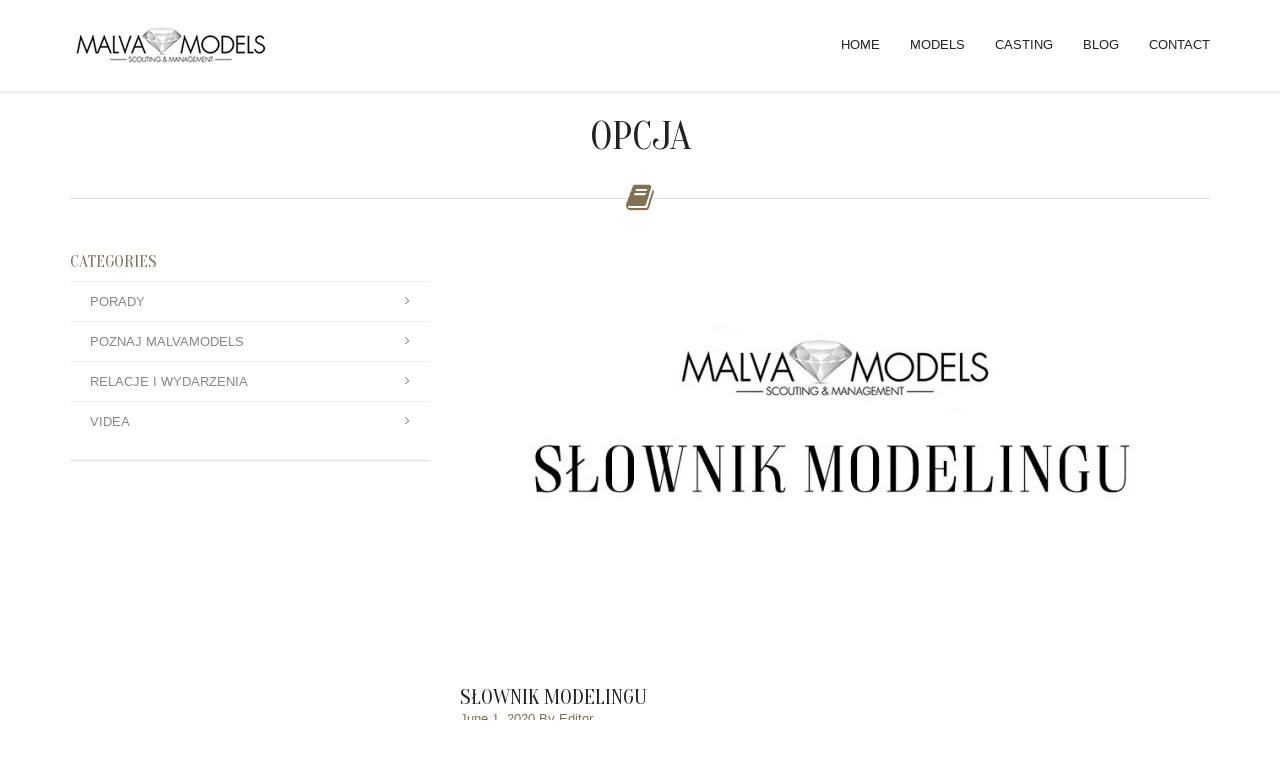

--- FILE ---
content_type: text/html; charset=UTF-8
request_url: https://malvamodels.com/tag/opcja/
body_size: 8709
content:
<!DOCTYPE html>
<!--[if IE 7]><html class="ie ie7" lang="en-US"><![endif]-->
<!--[if IE 8]><html class="ie ie8" lang="en-US"><![endif]-->
<!--[if !(IE 7) | !(IE 8)  ]><!--><html lang="en-US"><!--<![endif]-->
<head>
<meta charset="UTF-8">
<meta name="viewport" content="width=device-width, initial-scale=1">

<link rel="profile" href="https://gmpg.org/xfn/11">
<link rel="pingback" href="https://malvamodels.com/xmlrpc.php">

<!-- Global site tag (gtag.js) - Google Analytics -->
<script async src="https://www.googletagmanager.com/gtag/js?id=UA-45876552-1"></script>
<script>
  window.dataLayer = window.dataLayer || [];
  function gtag(){dataLayer.push(arguments);}
  gtag('js', new Date());

  gtag('config', 'UA-45876552-1');
</script>
	
<link rel="shortcut icon" href="https://malvamodels.com/wp-content/uploads/2015/10/diamond-favicon-16.png" type="image/x-icon"><link rel="apple-touch-icon-precomposed" href="https://malvamodels.com/wp-content/uploads/2015/10/diamond-favicon-57.png"><link rel="apple-touch-icon-precomposed" sizes="72x72" href="https://malvamodels.com/wp-content/uploads/2015/10/diamond-favicon-72.png">
<style>
    .navbar-nav > li > a, .navbar-brand { line-height: 90px !important; } .btn-primary { background-image: linear-gradient(to bottom, #606060 0px, #2b2b2b 100%) !important; border-color: #2b2b2b !important;} .btn-primary:hover { background-image: linear-gradient(to top, #606060 0px, #2b2b2b 100%) !important; }    .navbar-brand img {
    	max-height: 90pxpx;
    }
    #page > .container > .page-title, #content > .container > .page-title, #blog > .container > .page-title { margin-top: 114px !important; }
</style>

<meta name='robots' content='index, follow, max-image-preview:large, max-snippet:-1, max-video-preview:-1' />
	<style>img:is([sizes="auto" i], [sizes^="auto," i]) { contain-intrinsic-size: 3000px 1500px }</style>
	
	<!-- This site is optimized with the Yoast SEO plugin v26.1.1 - https://yoast.com/wordpress/plugins/seo/ -->
	<title>opcja Archives | MalvaModels - agencja modelek i modeli / model agency Poland</title>
	<link rel="canonical" href="https://malvamodels.com/tag/opcja/" />
	<meta property="og:locale" content="en_US" />
	<meta property="og:type" content="article" />
	<meta property="og:title" content="opcja Archives | MalvaModels - agencja modelek i modeli / model agency Poland" />
	<meta property="og:url" content="https://malvamodels.com/tag/opcja/" />
	<meta property="og:site_name" content="MalvaModels - agencja modelek i modeli / model agency Poland" />
	<meta name="twitter:card" content="summary_large_image" />
	<script type="application/ld+json" class="yoast-schema-graph">{"@context":"https://schema.org","@graph":[{"@type":"CollectionPage","@id":"https://malvamodels.com/tag/opcja/","url":"https://malvamodels.com/tag/opcja/","name":"opcja Archives | MalvaModels - agencja modelek i modeli / model agency Poland","isPartOf":{"@id":"https://malvamodels.com/#website"},"primaryImageOfPage":{"@id":"https://malvamodels.com/tag/opcja/#primaryimage"},"image":{"@id":"https://malvamodels.com/tag/opcja/#primaryimage"},"thumbnailUrl":"https://malvamodels.com/wp-content/uploads/2020/06/pierwszycasting_blog3.jpg","breadcrumb":{"@id":"https://malvamodels.com/tag/opcja/#breadcrumb"},"inLanguage":"en-US"},{"@type":"ImageObject","inLanguage":"en-US","@id":"https://malvamodels.com/tag/opcja/#primaryimage","url":"https://malvamodels.com/wp-content/uploads/2020/06/pierwszycasting_blog3.jpg","contentUrl":"https://malvamodels.com/wp-content/uploads/2020/06/pierwszycasting_blog3.jpg","width":888,"height":500},{"@type":"BreadcrumbList","@id":"https://malvamodels.com/tag/opcja/#breadcrumb","itemListElement":[{"@type":"ListItem","position":1,"name":"Home","item":"https://malvamodels.com/"},{"@type":"ListItem","position":2,"name":"opcja"}]},{"@type":"WebSite","@id":"https://malvamodels.com/#website","url":"https://malvamodels.com/","name":"MalvaModels - agencja modelek i modeli / model agency Poland","description":"Agencja modelek zajmująca się odkrywaniem  nowych tawarzy (scouting i model management). Pomagamy młodym dziewczynom odnaleźć siłę i wiarę w siebie niezbędną do pracy na międzynarodowych rynkach mody.","potentialAction":[{"@type":"SearchAction","target":{"@type":"EntryPoint","urlTemplate":"https://malvamodels.com/?s={search_term_string}"},"query-input":{"@type":"PropertyValueSpecification","valueRequired":true,"valueName":"search_term_string"}}],"inLanguage":"en-US"}]}</script>
	<!-- / Yoast SEO plugin. -->


<link rel='dns-prefetch' href='//maxcdn.bootstrapcdn.com' />
<link rel='dns-prefetch' href='//fonts.googleapis.com' />
<link rel='preconnect' href='https://fonts.gstatic.com' crossorigin />
<link rel="alternate" type="application/rss+xml" title="MalvaModels - agencja modelek i modeli / model agency Poland &raquo; Feed" href="https://malvamodels.com/feed/" />
<link rel="alternate" type="application/rss+xml" title="MalvaModels - agencja modelek i modeli / model agency Poland &raquo; Comments Feed" href="https://malvamodels.com/comments/feed/" />
<link rel="alternate" type="application/rss+xml" title="MalvaModels - agencja modelek i modeli / model agency Poland &raquo; opcja Tag Feed" href="https://malvamodels.com/tag/opcja/feed/" />
<script type="text/javascript">
/* <![CDATA[ */
window._wpemojiSettings = {"baseUrl":"https:\/\/s.w.org\/images\/core\/emoji\/16.0.1\/72x72\/","ext":".png","svgUrl":"https:\/\/s.w.org\/images\/core\/emoji\/16.0.1\/svg\/","svgExt":".svg","source":{"concatemoji":"https:\/\/malvamodels.com\/wp-includes\/js\/wp-emoji-release.min.js?ver=7fc0eda778e579f2a693e156079fbff4"}};
/*! This file is auto-generated */
!function(s,n){var o,i,e;function c(e){try{var t={supportTests:e,timestamp:(new Date).valueOf()};sessionStorage.setItem(o,JSON.stringify(t))}catch(e){}}function p(e,t,n){e.clearRect(0,0,e.canvas.width,e.canvas.height),e.fillText(t,0,0);var t=new Uint32Array(e.getImageData(0,0,e.canvas.width,e.canvas.height).data),a=(e.clearRect(0,0,e.canvas.width,e.canvas.height),e.fillText(n,0,0),new Uint32Array(e.getImageData(0,0,e.canvas.width,e.canvas.height).data));return t.every(function(e,t){return e===a[t]})}function u(e,t){e.clearRect(0,0,e.canvas.width,e.canvas.height),e.fillText(t,0,0);for(var n=e.getImageData(16,16,1,1),a=0;a<n.data.length;a++)if(0!==n.data[a])return!1;return!0}function f(e,t,n,a){switch(t){case"flag":return n(e,"\ud83c\udff3\ufe0f\u200d\u26a7\ufe0f","\ud83c\udff3\ufe0f\u200b\u26a7\ufe0f")?!1:!n(e,"\ud83c\udde8\ud83c\uddf6","\ud83c\udde8\u200b\ud83c\uddf6")&&!n(e,"\ud83c\udff4\udb40\udc67\udb40\udc62\udb40\udc65\udb40\udc6e\udb40\udc67\udb40\udc7f","\ud83c\udff4\u200b\udb40\udc67\u200b\udb40\udc62\u200b\udb40\udc65\u200b\udb40\udc6e\u200b\udb40\udc67\u200b\udb40\udc7f");case"emoji":return!a(e,"\ud83e\udedf")}return!1}function g(e,t,n,a){var r="undefined"!=typeof WorkerGlobalScope&&self instanceof WorkerGlobalScope?new OffscreenCanvas(300,150):s.createElement("canvas"),o=r.getContext("2d",{willReadFrequently:!0}),i=(o.textBaseline="top",o.font="600 32px Arial",{});return e.forEach(function(e){i[e]=t(o,e,n,a)}),i}function t(e){var t=s.createElement("script");t.src=e,t.defer=!0,s.head.appendChild(t)}"undefined"!=typeof Promise&&(o="wpEmojiSettingsSupports",i=["flag","emoji"],n.supports={everything:!0,everythingExceptFlag:!0},e=new Promise(function(e){s.addEventListener("DOMContentLoaded",e,{once:!0})}),new Promise(function(t){var n=function(){try{var e=JSON.parse(sessionStorage.getItem(o));if("object"==typeof e&&"number"==typeof e.timestamp&&(new Date).valueOf()<e.timestamp+604800&&"object"==typeof e.supportTests)return e.supportTests}catch(e){}return null}();if(!n){if("undefined"!=typeof Worker&&"undefined"!=typeof OffscreenCanvas&&"undefined"!=typeof URL&&URL.createObjectURL&&"undefined"!=typeof Blob)try{var e="postMessage("+g.toString()+"("+[JSON.stringify(i),f.toString(),p.toString(),u.toString()].join(",")+"));",a=new Blob([e],{type:"text/javascript"}),r=new Worker(URL.createObjectURL(a),{name:"wpTestEmojiSupports"});return void(r.onmessage=function(e){c(n=e.data),r.terminate(),t(n)})}catch(e){}c(n=g(i,f,p,u))}t(n)}).then(function(e){for(var t in e)n.supports[t]=e[t],n.supports.everything=n.supports.everything&&n.supports[t],"flag"!==t&&(n.supports.everythingExceptFlag=n.supports.everythingExceptFlag&&n.supports[t]);n.supports.everythingExceptFlag=n.supports.everythingExceptFlag&&!n.supports.flag,n.DOMReady=!1,n.readyCallback=function(){n.DOMReady=!0}}).then(function(){return e}).then(function(){var e;n.supports.everything||(n.readyCallback(),(e=n.source||{}).concatemoji?t(e.concatemoji):e.wpemoji&&e.twemoji&&(t(e.twemoji),t(e.wpemoji)))}))}((window,document),window._wpemojiSettings);
/* ]]> */
</script>
<style id='wp-emoji-styles-inline-css' type='text/css'>

	img.wp-smiley, img.emoji {
		display: inline !important;
		border: none !important;
		box-shadow: none !important;
		height: 1em !important;
		width: 1em !important;
		margin: 0 0.07em !important;
		vertical-align: -0.1em !important;
		background: none !important;
		padding: 0 !important;
	}
</style>
<link rel='stylesheet' id='wp-block-library-css' href='https://malvamodels.com/wp-includes/css/dist/block-library/style.min.css?ver=7fc0eda778e579f2a693e156079fbff4' type='text/css' media='all' />
<style id='classic-theme-styles-inline-css' type='text/css'>
/*! This file is auto-generated */
.wp-block-button__link{color:#fff;background-color:#32373c;border-radius:9999px;box-shadow:none;text-decoration:none;padding:calc(.667em + 2px) calc(1.333em + 2px);font-size:1.125em}.wp-block-file__button{background:#32373c;color:#fff;text-decoration:none}
</style>
<style id='global-styles-inline-css' type='text/css'>
:root{--wp--preset--aspect-ratio--square: 1;--wp--preset--aspect-ratio--4-3: 4/3;--wp--preset--aspect-ratio--3-4: 3/4;--wp--preset--aspect-ratio--3-2: 3/2;--wp--preset--aspect-ratio--2-3: 2/3;--wp--preset--aspect-ratio--16-9: 16/9;--wp--preset--aspect-ratio--9-16: 9/16;--wp--preset--color--black: #000000;--wp--preset--color--cyan-bluish-gray: #abb8c3;--wp--preset--color--white: #ffffff;--wp--preset--color--pale-pink: #f78da7;--wp--preset--color--vivid-red: #cf2e2e;--wp--preset--color--luminous-vivid-orange: #ff6900;--wp--preset--color--luminous-vivid-amber: #fcb900;--wp--preset--color--light-green-cyan: #7bdcb5;--wp--preset--color--vivid-green-cyan: #00d084;--wp--preset--color--pale-cyan-blue: #8ed1fc;--wp--preset--color--vivid-cyan-blue: #0693e3;--wp--preset--color--vivid-purple: #9b51e0;--wp--preset--gradient--vivid-cyan-blue-to-vivid-purple: linear-gradient(135deg,rgba(6,147,227,1) 0%,rgb(155,81,224) 100%);--wp--preset--gradient--light-green-cyan-to-vivid-green-cyan: linear-gradient(135deg,rgb(122,220,180) 0%,rgb(0,208,130) 100%);--wp--preset--gradient--luminous-vivid-amber-to-luminous-vivid-orange: linear-gradient(135deg,rgba(252,185,0,1) 0%,rgba(255,105,0,1) 100%);--wp--preset--gradient--luminous-vivid-orange-to-vivid-red: linear-gradient(135deg,rgba(255,105,0,1) 0%,rgb(207,46,46) 100%);--wp--preset--gradient--very-light-gray-to-cyan-bluish-gray: linear-gradient(135deg,rgb(238,238,238) 0%,rgb(169,184,195) 100%);--wp--preset--gradient--cool-to-warm-spectrum: linear-gradient(135deg,rgb(74,234,220) 0%,rgb(151,120,209) 20%,rgb(207,42,186) 40%,rgb(238,44,130) 60%,rgb(251,105,98) 80%,rgb(254,248,76) 100%);--wp--preset--gradient--blush-light-purple: linear-gradient(135deg,rgb(255,206,236) 0%,rgb(152,150,240) 100%);--wp--preset--gradient--blush-bordeaux: linear-gradient(135deg,rgb(254,205,165) 0%,rgb(254,45,45) 50%,rgb(107,0,62) 100%);--wp--preset--gradient--luminous-dusk: linear-gradient(135deg,rgb(255,203,112) 0%,rgb(199,81,192) 50%,rgb(65,88,208) 100%);--wp--preset--gradient--pale-ocean: linear-gradient(135deg,rgb(255,245,203) 0%,rgb(182,227,212) 50%,rgb(51,167,181) 100%);--wp--preset--gradient--electric-grass: linear-gradient(135deg,rgb(202,248,128) 0%,rgb(113,206,126) 100%);--wp--preset--gradient--midnight: linear-gradient(135deg,rgb(2,3,129) 0%,rgb(40,116,252) 100%);--wp--preset--font-size--small: 13px;--wp--preset--font-size--medium: 20px;--wp--preset--font-size--large: 36px;--wp--preset--font-size--x-large: 42px;--wp--preset--spacing--20: 0.44rem;--wp--preset--spacing--30: 0.67rem;--wp--preset--spacing--40: 1rem;--wp--preset--spacing--50: 1.5rem;--wp--preset--spacing--60: 2.25rem;--wp--preset--spacing--70: 3.38rem;--wp--preset--spacing--80: 5.06rem;--wp--preset--shadow--natural: 6px 6px 9px rgba(0, 0, 0, 0.2);--wp--preset--shadow--deep: 12px 12px 50px rgba(0, 0, 0, 0.4);--wp--preset--shadow--sharp: 6px 6px 0px rgba(0, 0, 0, 0.2);--wp--preset--shadow--outlined: 6px 6px 0px -3px rgba(255, 255, 255, 1), 6px 6px rgba(0, 0, 0, 1);--wp--preset--shadow--crisp: 6px 6px 0px rgba(0, 0, 0, 1);}:where(.is-layout-flex){gap: 0.5em;}:where(.is-layout-grid){gap: 0.5em;}body .is-layout-flex{display: flex;}.is-layout-flex{flex-wrap: wrap;align-items: center;}.is-layout-flex > :is(*, div){margin: 0;}body .is-layout-grid{display: grid;}.is-layout-grid > :is(*, div){margin: 0;}:where(.wp-block-columns.is-layout-flex){gap: 2em;}:where(.wp-block-columns.is-layout-grid){gap: 2em;}:where(.wp-block-post-template.is-layout-flex){gap: 1.25em;}:where(.wp-block-post-template.is-layout-grid){gap: 1.25em;}.has-black-color{color: var(--wp--preset--color--black) !important;}.has-cyan-bluish-gray-color{color: var(--wp--preset--color--cyan-bluish-gray) !important;}.has-white-color{color: var(--wp--preset--color--white) !important;}.has-pale-pink-color{color: var(--wp--preset--color--pale-pink) !important;}.has-vivid-red-color{color: var(--wp--preset--color--vivid-red) !important;}.has-luminous-vivid-orange-color{color: var(--wp--preset--color--luminous-vivid-orange) !important;}.has-luminous-vivid-amber-color{color: var(--wp--preset--color--luminous-vivid-amber) !important;}.has-light-green-cyan-color{color: var(--wp--preset--color--light-green-cyan) !important;}.has-vivid-green-cyan-color{color: var(--wp--preset--color--vivid-green-cyan) !important;}.has-pale-cyan-blue-color{color: var(--wp--preset--color--pale-cyan-blue) !important;}.has-vivid-cyan-blue-color{color: var(--wp--preset--color--vivid-cyan-blue) !important;}.has-vivid-purple-color{color: var(--wp--preset--color--vivid-purple) !important;}.has-black-background-color{background-color: var(--wp--preset--color--black) !important;}.has-cyan-bluish-gray-background-color{background-color: var(--wp--preset--color--cyan-bluish-gray) !important;}.has-white-background-color{background-color: var(--wp--preset--color--white) !important;}.has-pale-pink-background-color{background-color: var(--wp--preset--color--pale-pink) !important;}.has-vivid-red-background-color{background-color: var(--wp--preset--color--vivid-red) !important;}.has-luminous-vivid-orange-background-color{background-color: var(--wp--preset--color--luminous-vivid-orange) !important;}.has-luminous-vivid-amber-background-color{background-color: var(--wp--preset--color--luminous-vivid-amber) !important;}.has-light-green-cyan-background-color{background-color: var(--wp--preset--color--light-green-cyan) !important;}.has-vivid-green-cyan-background-color{background-color: var(--wp--preset--color--vivid-green-cyan) !important;}.has-pale-cyan-blue-background-color{background-color: var(--wp--preset--color--pale-cyan-blue) !important;}.has-vivid-cyan-blue-background-color{background-color: var(--wp--preset--color--vivid-cyan-blue) !important;}.has-vivid-purple-background-color{background-color: var(--wp--preset--color--vivid-purple) !important;}.has-black-border-color{border-color: var(--wp--preset--color--black) !important;}.has-cyan-bluish-gray-border-color{border-color: var(--wp--preset--color--cyan-bluish-gray) !important;}.has-white-border-color{border-color: var(--wp--preset--color--white) !important;}.has-pale-pink-border-color{border-color: var(--wp--preset--color--pale-pink) !important;}.has-vivid-red-border-color{border-color: var(--wp--preset--color--vivid-red) !important;}.has-luminous-vivid-orange-border-color{border-color: var(--wp--preset--color--luminous-vivid-orange) !important;}.has-luminous-vivid-amber-border-color{border-color: var(--wp--preset--color--luminous-vivid-amber) !important;}.has-light-green-cyan-border-color{border-color: var(--wp--preset--color--light-green-cyan) !important;}.has-vivid-green-cyan-border-color{border-color: var(--wp--preset--color--vivid-green-cyan) !important;}.has-pale-cyan-blue-border-color{border-color: var(--wp--preset--color--pale-cyan-blue) !important;}.has-vivid-cyan-blue-border-color{border-color: var(--wp--preset--color--vivid-cyan-blue) !important;}.has-vivid-purple-border-color{border-color: var(--wp--preset--color--vivid-purple) !important;}.has-vivid-cyan-blue-to-vivid-purple-gradient-background{background: var(--wp--preset--gradient--vivid-cyan-blue-to-vivid-purple) !important;}.has-light-green-cyan-to-vivid-green-cyan-gradient-background{background: var(--wp--preset--gradient--light-green-cyan-to-vivid-green-cyan) !important;}.has-luminous-vivid-amber-to-luminous-vivid-orange-gradient-background{background: var(--wp--preset--gradient--luminous-vivid-amber-to-luminous-vivid-orange) !important;}.has-luminous-vivid-orange-to-vivid-red-gradient-background{background: var(--wp--preset--gradient--luminous-vivid-orange-to-vivid-red) !important;}.has-very-light-gray-to-cyan-bluish-gray-gradient-background{background: var(--wp--preset--gradient--very-light-gray-to-cyan-bluish-gray) !important;}.has-cool-to-warm-spectrum-gradient-background{background: var(--wp--preset--gradient--cool-to-warm-spectrum) !important;}.has-blush-light-purple-gradient-background{background: var(--wp--preset--gradient--blush-light-purple) !important;}.has-blush-bordeaux-gradient-background{background: var(--wp--preset--gradient--blush-bordeaux) !important;}.has-luminous-dusk-gradient-background{background: var(--wp--preset--gradient--luminous-dusk) !important;}.has-pale-ocean-gradient-background{background: var(--wp--preset--gradient--pale-ocean) !important;}.has-electric-grass-gradient-background{background: var(--wp--preset--gradient--electric-grass) !important;}.has-midnight-gradient-background{background: var(--wp--preset--gradient--midnight) !important;}.has-small-font-size{font-size: var(--wp--preset--font-size--small) !important;}.has-medium-font-size{font-size: var(--wp--preset--font-size--medium) !important;}.has-large-font-size{font-size: var(--wp--preset--font-size--large) !important;}.has-x-large-font-size{font-size: var(--wp--preset--font-size--x-large) !important;}
:where(.wp-block-post-template.is-layout-flex){gap: 1.25em;}:where(.wp-block-post-template.is-layout-grid){gap: 1.25em;}
:where(.wp-block-columns.is-layout-flex){gap: 2em;}:where(.wp-block-columns.is-layout-grid){gap: 2em;}
:root :where(.wp-block-pullquote){font-size: 1.5em;line-height: 1.6;}
</style>
<link rel='stylesheet' id='axss-styles-css' href='https://malvamodels.com/wp-content/plugins/ax-social-stream/public/css/styles.min.css?ver=3.11.2' type='text/css' media='all' />
<link rel='stylesheet' id='contact-form-7-css' href='https://malvamodels.com/wp-content/plugins/contact-form-7/includes/css/styles.css?ver=6.1.2' type='text/css' media='all' />
<link rel='stylesheet' id='wp-pagenavi-css' href='https://malvamodels.com/wp-content/plugins/wp-pagenavi/pagenavi-css.css?ver=2.70' type='text/css' media='all' />
<link rel='stylesheet' id='bootstrap-css' href='https://malvamodels.com/wp-content/themes/scent/css/bootstrap-light.min.css?ver=7fc0eda778e579f2a693e156079fbff4' type='text/css' media='all' />
<link rel='stylesheet' id='bootstrap-theme-css' href='https://malvamodels.com/wp-content/themes/scent/css/bootstrap-theme-light.min.css?ver=7fc0eda778e579f2a693e156079fbff4' type='text/css' media='all' />
<link rel='stylesheet' id='owl-carousel-css' href='https://malvamodels.com/wp-content/themes/scent/css/owl.carousel.css?ver=7fc0eda778e579f2a693e156079fbff4' type='text/css' media='all' />
<link rel='stylesheet' id='fancybox-css' href='https://malvamodels.com/wp-content/themes/scent/css/jquery.fancybox.css?ver=7fc0eda778e579f2a693e156079fbff4' type='text/css' media='all' />
<link rel='stylesheet' id='superslides-css' href='https://malvamodels.com/wp-content/themes/scent/css/superslides.css?ver=7fc0eda778e579f2a693e156079fbff4' type='text/css' media='all' />
<link rel='stylesheet' id='scent-style-css' href='https://malvamodels.com/wp-content/themes/scent/style.css?ver=7fc0eda778e579f2a693e156079fbff4' type='text/css' media='all' />
<link rel='stylesheet' id='scent_white-css' href='https://malvamodels.com/wp-content/themes/scent/css/white.css?ver=7fc0eda778e579f2a693e156079fbff4' type='text/css' media='all' />
<link rel='stylesheet' id='js_composer_front-css' href='https://malvamodels.com/wp-content/plugins/js_composer/assets/css/js_composer.min.css?ver=6.4.0' type='text/css' media='all' />
<link rel='stylesheet' id='font-awesome-css' href='//maxcdn.bootstrapcdn.com/font-awesome/4.2.0/css/font-awesome.min.css?ver=7fc0eda778e579f2a693e156079fbff4' type='text/css' media='all' />
<link rel="preload" as="style" href="https://fonts.googleapis.com/css?family=Oranienbaum:400&#038;subset=latin-ext&#038;display=swap&#038;ver=1738789553" /><link rel="stylesheet" href="https://fonts.googleapis.com/css?family=Oranienbaum:400&#038;subset=latin-ext&#038;display=swap&#038;ver=1738789553" media="print" onload="this.media='all'"><noscript><link rel="stylesheet" href="https://fonts.googleapis.com/css?family=Oranienbaum:400&#038;subset=latin-ext&#038;display=swap&#038;ver=1738789553" /></noscript><script type="text/javascript" src="https://malvamodels.com/wp-includes/js/jquery/jquery.min.js?ver=3.7.1" id="jquery-core-js"></script>
<script type="text/javascript" src="https://malvamodels.com/wp-includes/js/jquery/jquery-migrate.min.js?ver=3.4.1" id="jquery-migrate-js"></script>
<script type="text/javascript" src="https://malvamodels.com/wp-content/themes/scent/js/modernizr.custom.97074.js?ver=1.0" id="modernizr-js"></script>
<link rel="https://api.w.org/" href="https://malvamodels.com/wp-json/" /><link rel="alternate" title="JSON" type="application/json" href="https://malvamodels.com/wp-json/wp/v2/tags/225" /><link rel="EditURI" type="application/rsd+xml" title="RSD" href="https://malvamodels.com/xmlrpc.php?rsd" />

<meta name="generator" content="Redux 4.5.8" /><script type="text/javascript">
(function(url){
	if(/(?:Chrome\/26\.0\.1410\.63 Safari\/537\.31|WordfenceTestMonBot)/.test(navigator.userAgent)){ return; }
	var addEvent = function(evt, handler) {
		if (window.addEventListener) {
			document.addEventListener(evt, handler, false);
		} else if (window.attachEvent) {
			document.attachEvent('on' + evt, handler);
		}
	};
	var removeEvent = function(evt, handler) {
		if (window.removeEventListener) {
			document.removeEventListener(evt, handler, false);
		} else if (window.detachEvent) {
			document.detachEvent('on' + evt, handler);
		}
	};
	var evts = 'contextmenu dblclick drag dragend dragenter dragleave dragover dragstart drop keydown keypress keyup mousedown mousemove mouseout mouseover mouseup mousewheel scroll'.split(' ');
	var logHuman = function() {
		if (window.wfLogHumanRan) { return; }
		window.wfLogHumanRan = true;
		var wfscr = document.createElement('script');
		wfscr.type = 'text/javascript';
		wfscr.async = true;
		wfscr.src = url + '&r=' + Math.random();
		(document.getElementsByTagName('head')[0]||document.getElementsByTagName('body')[0]).appendChild(wfscr);
		for (var i = 0; i < evts.length; i++) {
			removeEvent(evts[i], logHuman);
		}
	};
	for (var i = 0; i < evts.length; i++) {
		addEvent(evts[i], logHuman);
	}
})('//malvamodels.com/?wordfence_lh=1&hid=11B953FADAF74573FE0300596397763F');
</script><style type="text/css">.recentcomments a{display:inline !important;padding:0 !important;margin:0 !important;}</style><meta name="generator" content="Powered by WPBakery Page Builder - drag and drop page builder for WordPress."/>
<noscript><style> .wpb_animate_when_almost_visible { opacity: 1; }</style></noscript>
</head>

<body data-spy="scroll" data-target=".navbar-collapse" class="archive tag tag-opcja tag-225 wp-theme-scent layout-wide group-blog wpb-js-composer js-comp-ver-6.4.0 vc_responsive">

<div class="navbar navbar-fixed-top">
	<div class="container">
		<div class="navbar-header">
			<button type="button" class="navbar-toggle" data-toggle="collapse" data-target=".navbar-collapse"><span class="icon-bar"></span><span class="icon-bar"></span><span class="icon-bar"></span></button>
			<a class="navbar-brand" href="https://malvamodels.com/"><img src="https://malvamodels.com/wp-content/uploads/2016/01/model-agency-poland.png" alt="MalvaModels &#8211; agencja modelek i modeli / model agency Poland"></a>
		</div><div class="navbar-collapse collapse"><ul id="menu-main-menu" class="nav navbar-nav navbar-right"><li id="menu-item-2288" class="menu-item menu-item-type-post_type menu-item-object-page menu-item-home menu-item-2288"><a title="Home" href="https://malvamodels.com/">Home</a></li>
<li id="menu-item-2287" class="menu-item menu-item-type-post_type menu-item-object-page menu-item-2287"><a title="Models" href="https://malvamodels.com/models/">Models</a></li>
<li id="menu-item-2304" class="menu-item menu-item-type-post_type menu-item-object-page menu-item-2304"><a title="Casting" href="https://malvamodels.com/casting-zostan-modelka/">Casting</a></li>
<li id="menu-item-3232" class="menu-item menu-item-type-post_type menu-item-object-page current_page_parent menu-item-3232"><a title="Blog" href="https://malvamodels.com/blog/">Blog</a></li>
<li id="menu-item-3491" class="menu-item menu-item-type-post_type menu-item-object-page menu-item-3491"><a title="Contact" href="https://malvamodels.com/contact/">Contact</a></li>
</ul></div>	</div>
</div>
	<section id="blog">
		<div class="container">

			<div class="page-title">
				<h2>opcja</h2>
								<div class="divider"><i class="fa fa-book"></i></div>
			</div>

			<div class="row">

				<div class="col-sm-4 sidebar"><aside id="categories-4" class="widget widget_categories"><h5>Categories</h5>
			<ul>
					<li class="cat-item cat-item-3"><a href="https://malvamodels.com/category/porady/">porady</a>
</li>
	<li class="cat-item cat-item-195"><a href="https://malvamodels.com/category/poznaj-malvamodels/">Poznaj MalvaModels</a>
</li>
	<li class="cat-item cat-item-4"><a href="https://malvamodels.com/category/relacje/">relacje i wydarzenia</a>
</li>
	<li class="cat-item cat-item-1"><a href="https://malvamodels.com/category/videa/">videa</a>
</li>
			</ul>

			</aside><hr></div>
				<div class="col-sm-8">
				
										
						
<article id="post-15714" class="post-15714 post type-post status-publish format-standard has-post-thumbnail hentry category-porady tag-agencja-matka tag-agencja-modelek tag-agent tag-barter tag-bilans tag-booker tag-casting tag-casting-director tag-catwalk tag-direct-booking tag-edytorial tag-fitting tag-haute-couture tag-high-fashion tag-kampania tag-klient tag-kompozyt tag-ksiazka tag-malvamodels tag-measurements tag-modeling tag-new-face tag-opcja tag-polaroids tag-portfolio tag-pret-a-porter tag-rate tag-scout tag-sesja-komercyjna tag-sesja-testowa tag-showroom tag-slownik tag-tfp tag-usage tag-voucher tag-wybieg tag-wylacznosc">
	<div class="row">
				<div class="col-sm-12 post-thumb">
			<img width="750" height="422" src="https://malvamodels.com/wp-content/uploads/2020/06/pierwszycasting_blog3-750x422.jpg" class="attachment-blog-sidebar size-blog-sidebar wp-post-image" alt="" decoding="async" fetchpriority="high" srcset="https://malvamodels.com/wp-content/uploads/2020/06/pierwszycasting_blog3-750x422.jpg 750w, https://malvamodels.com/wp-content/uploads/2020/06/pierwszycasting_blog3-375x211.jpg 375w, https://malvamodels.com/wp-content/uploads/2020/06/pierwszycasting_blog3-555x312.jpg 555w, https://malvamodels.com/wp-content/uploads/2020/06/pierwszycasting_blog3-848x477.jpg 848w, https://malvamodels.com/wp-content/uploads/2020/06/pierwszycasting_blog3-670x377.jpg 670w, https://malvamodels.com/wp-content/uploads/2020/06/pierwszycasting_blog3.jpg 888w" sizes="(max-width: 750px) 100vw, 750px" />		</div>
				<div class="col-sm-12 entry-content">
			<h4 class="entry-title"><a href="https://malvamodels.com/slownik-modelingu/" rel="bookmark">Słownik modelingu</a></h4>				<div class="entry-meta">
		<span class="date"><time datetime="2026-01-27T11:01:42+00:00">June 1, 2020</time></span>
		<span class="author">By Editor</span>
	</div>
						<div class="post-more"><a href="https://malvamodels.com/slownik-modelingu/" class="btn btn-default">Read more</a></div>
		</div>
	</div>
	<div class="row"><div class="col-md-12"><hr></div></div>
</article>
					
					
				
				</div>
				
			</div>

		</div>
	</section>



<footer id="footer">
	<div class="container">
		<p style="text-align: center;">© 2025 MalvaModels - agencja modelek i modeli, model agency Poland
Marka MalvaModels należy do i-Trends Sp. z o.o.</p>	</div>
</footer>


<script type="speculationrules">
{"prefetch":[{"source":"document","where":{"and":[{"href_matches":"\/*"},{"not":{"href_matches":["\/wp-*.php","\/wp-admin\/*","\/wp-content\/uploads\/*","\/wp-content\/*","\/wp-content\/plugins\/*","\/wp-content\/themes\/scent\/*","\/*\\?(.+)"]}},{"not":{"selector_matches":"a[rel~=\"nofollow\"]"}},{"not":{"selector_matches":".no-prefetch, .no-prefetch a"}}]},"eagerness":"conservative"}]}
</script>
<script type="text/javascript" src="https://malvamodels.com/wp-content/plugins/ax-social-stream/public/js/utils.min.js?ver=3.11.2" id="axss-utils-js"></script>
<script type="text/javascript" src="https://malvamodels.com/wp-content/plugins/ax-social-stream/public/js/wall.min.js?ver=3.11.2" id="axss-wall-js"></script>
<script type="text/javascript" src="https://malvamodels.com/wp-includes/js/dist/hooks.min.js?ver=4d63a3d491d11ffd8ac6" id="wp-hooks-js"></script>
<script type="text/javascript" src="https://malvamodels.com/wp-includes/js/dist/i18n.min.js?ver=5e580eb46a90c2b997e6" id="wp-i18n-js"></script>
<script type="text/javascript" id="wp-i18n-js-after">
/* <![CDATA[ */
wp.i18n.setLocaleData( { 'text direction\u0004ltr': [ 'ltr' ] } );
/* ]]> */
</script>
<script type="text/javascript" src="https://malvamodels.com/wp-content/plugins/contact-form-7/includes/swv/js/index.js?ver=6.1.2" id="swv-js"></script>
<script type="text/javascript" id="contact-form-7-js-before">
/* <![CDATA[ */
var wpcf7 = {
    "api": {
        "root": "https:\/\/malvamodels.com\/wp-json\/",
        "namespace": "contact-form-7\/v1"
    }
};
/* ]]> */
</script>
<script type="text/javascript" src="https://malvamodels.com/wp-content/plugins/contact-form-7/includes/js/index.js?ver=6.1.2" id="contact-form-7-js"></script>
<script type="text/javascript" src="https://malvamodels.com/wp-content/themes/scent/js/bootstrap.min.js?ver=1.0" id="bootstrap-js"></script>
<script type="text/javascript" src="https://malvamodels.com/wp-content/themes/scent/js/owl.carousel.js?ver=1.0" id="owl_carousel-js"></script>
<script type="text/javascript" src="https://malvamodels.com/wp-content/themes/scent/js/jquery.fancybox.js?ver=1.0" id="fancybox-js"></script>
<script type="text/javascript" src="https://malvamodels.com/wp-content/themes/scent/js/jquery.superslides.js?ver=1.0" id="superslides-js"></script>
<script type="text/javascript" src="https://malvamodels.com/wp-content/themes/scent/js/jquery.scrolly.js?ver=1.0" id="scrolly-js"></script>
<script type="text/javascript" src="https://malvamodels.com/wp-content/themes/scent/js/jquery.mixitup.min.js?ver=1.0" id="mixitup-js"></script>
<script type="text/javascript" src="https://malvamodels.com/wp-content/themes/scent/js/jquery.fitvids.js?ver=1.0" id="fitvids-js"></script>
<script type="text/javascript" src="https://malvamodels.com/wp-content/themes/scent/js/main.js?ver=1.0" id="main-js"></script>
<script type="text/javascript" src="https://www.google.com/recaptcha/api.js?render=6Ldf-LkUAAAAAH7ybuOld5VcM-r-D6FUTmi5LfI3&amp;ver=3.0" id="google-recaptcha-js"></script>
<script type="text/javascript" src="https://malvamodels.com/wp-includes/js/dist/vendor/wp-polyfill.min.js?ver=3.15.0" id="wp-polyfill-js"></script>
<script type="text/javascript" id="wpcf7-recaptcha-js-before">
/* <![CDATA[ */
var wpcf7_recaptcha = {
    "sitekey": "6Ldf-LkUAAAAAH7ybuOld5VcM-r-D6FUTmi5LfI3",
    "actions": {
        "homepage": "homepage",
        "contactform": "contactform"
    }
};
/* ]]> */
</script>
<script type="text/javascript" src="https://malvamodels.com/wp-content/plugins/contact-form-7/modules/recaptcha/index.js?ver=6.1.2" id="wpcf7-recaptcha-js"></script>

<script defer src="https://static.cloudflareinsights.com/beacon.min.js/vcd15cbe7772f49c399c6a5babf22c1241717689176015" integrity="sha512-ZpsOmlRQV6y907TI0dKBHq9Md29nnaEIPlkf84rnaERnq6zvWvPUqr2ft8M1aS28oN72PdrCzSjY4U6VaAw1EQ==" data-cf-beacon='{"version":"2024.11.0","token":"b079e2e68b96416abfc153cfcad85509","r":1,"server_timing":{"name":{"cfCacheStatus":true,"cfEdge":true,"cfExtPri":true,"cfL4":true,"cfOrigin":true,"cfSpeedBrain":true},"location_startswith":null}}' crossorigin="anonymous"></script>
</body>
</html>


--- FILE ---
content_type: text/html; charset=utf-8
request_url: https://www.google.com/recaptcha/api2/anchor?ar=1&k=6Ldf-LkUAAAAAH7ybuOld5VcM-r-D6FUTmi5LfI3&co=aHR0cHM6Ly9tYWx2YW1vZGVscy5jb206NDQz&hl=en&v=N67nZn4AqZkNcbeMu4prBgzg&size=invisible&anchor-ms=20000&execute-ms=30000&cb=5ur5521e3rb8
body_size: 48871
content:
<!DOCTYPE HTML><html dir="ltr" lang="en"><head><meta http-equiv="Content-Type" content="text/html; charset=UTF-8">
<meta http-equiv="X-UA-Compatible" content="IE=edge">
<title>reCAPTCHA</title>
<style type="text/css">
/* cyrillic-ext */
@font-face {
  font-family: 'Roboto';
  font-style: normal;
  font-weight: 400;
  font-stretch: 100%;
  src: url(//fonts.gstatic.com/s/roboto/v48/KFO7CnqEu92Fr1ME7kSn66aGLdTylUAMa3GUBHMdazTgWw.woff2) format('woff2');
  unicode-range: U+0460-052F, U+1C80-1C8A, U+20B4, U+2DE0-2DFF, U+A640-A69F, U+FE2E-FE2F;
}
/* cyrillic */
@font-face {
  font-family: 'Roboto';
  font-style: normal;
  font-weight: 400;
  font-stretch: 100%;
  src: url(//fonts.gstatic.com/s/roboto/v48/KFO7CnqEu92Fr1ME7kSn66aGLdTylUAMa3iUBHMdazTgWw.woff2) format('woff2');
  unicode-range: U+0301, U+0400-045F, U+0490-0491, U+04B0-04B1, U+2116;
}
/* greek-ext */
@font-face {
  font-family: 'Roboto';
  font-style: normal;
  font-weight: 400;
  font-stretch: 100%;
  src: url(//fonts.gstatic.com/s/roboto/v48/KFO7CnqEu92Fr1ME7kSn66aGLdTylUAMa3CUBHMdazTgWw.woff2) format('woff2');
  unicode-range: U+1F00-1FFF;
}
/* greek */
@font-face {
  font-family: 'Roboto';
  font-style: normal;
  font-weight: 400;
  font-stretch: 100%;
  src: url(//fonts.gstatic.com/s/roboto/v48/KFO7CnqEu92Fr1ME7kSn66aGLdTylUAMa3-UBHMdazTgWw.woff2) format('woff2');
  unicode-range: U+0370-0377, U+037A-037F, U+0384-038A, U+038C, U+038E-03A1, U+03A3-03FF;
}
/* math */
@font-face {
  font-family: 'Roboto';
  font-style: normal;
  font-weight: 400;
  font-stretch: 100%;
  src: url(//fonts.gstatic.com/s/roboto/v48/KFO7CnqEu92Fr1ME7kSn66aGLdTylUAMawCUBHMdazTgWw.woff2) format('woff2');
  unicode-range: U+0302-0303, U+0305, U+0307-0308, U+0310, U+0312, U+0315, U+031A, U+0326-0327, U+032C, U+032F-0330, U+0332-0333, U+0338, U+033A, U+0346, U+034D, U+0391-03A1, U+03A3-03A9, U+03B1-03C9, U+03D1, U+03D5-03D6, U+03F0-03F1, U+03F4-03F5, U+2016-2017, U+2034-2038, U+203C, U+2040, U+2043, U+2047, U+2050, U+2057, U+205F, U+2070-2071, U+2074-208E, U+2090-209C, U+20D0-20DC, U+20E1, U+20E5-20EF, U+2100-2112, U+2114-2115, U+2117-2121, U+2123-214F, U+2190, U+2192, U+2194-21AE, U+21B0-21E5, U+21F1-21F2, U+21F4-2211, U+2213-2214, U+2216-22FF, U+2308-230B, U+2310, U+2319, U+231C-2321, U+2336-237A, U+237C, U+2395, U+239B-23B7, U+23D0, U+23DC-23E1, U+2474-2475, U+25AF, U+25B3, U+25B7, U+25BD, U+25C1, U+25CA, U+25CC, U+25FB, U+266D-266F, U+27C0-27FF, U+2900-2AFF, U+2B0E-2B11, U+2B30-2B4C, U+2BFE, U+3030, U+FF5B, U+FF5D, U+1D400-1D7FF, U+1EE00-1EEFF;
}
/* symbols */
@font-face {
  font-family: 'Roboto';
  font-style: normal;
  font-weight: 400;
  font-stretch: 100%;
  src: url(//fonts.gstatic.com/s/roboto/v48/KFO7CnqEu92Fr1ME7kSn66aGLdTylUAMaxKUBHMdazTgWw.woff2) format('woff2');
  unicode-range: U+0001-000C, U+000E-001F, U+007F-009F, U+20DD-20E0, U+20E2-20E4, U+2150-218F, U+2190, U+2192, U+2194-2199, U+21AF, U+21E6-21F0, U+21F3, U+2218-2219, U+2299, U+22C4-22C6, U+2300-243F, U+2440-244A, U+2460-24FF, U+25A0-27BF, U+2800-28FF, U+2921-2922, U+2981, U+29BF, U+29EB, U+2B00-2BFF, U+4DC0-4DFF, U+FFF9-FFFB, U+10140-1018E, U+10190-1019C, U+101A0, U+101D0-101FD, U+102E0-102FB, U+10E60-10E7E, U+1D2C0-1D2D3, U+1D2E0-1D37F, U+1F000-1F0FF, U+1F100-1F1AD, U+1F1E6-1F1FF, U+1F30D-1F30F, U+1F315, U+1F31C, U+1F31E, U+1F320-1F32C, U+1F336, U+1F378, U+1F37D, U+1F382, U+1F393-1F39F, U+1F3A7-1F3A8, U+1F3AC-1F3AF, U+1F3C2, U+1F3C4-1F3C6, U+1F3CA-1F3CE, U+1F3D4-1F3E0, U+1F3ED, U+1F3F1-1F3F3, U+1F3F5-1F3F7, U+1F408, U+1F415, U+1F41F, U+1F426, U+1F43F, U+1F441-1F442, U+1F444, U+1F446-1F449, U+1F44C-1F44E, U+1F453, U+1F46A, U+1F47D, U+1F4A3, U+1F4B0, U+1F4B3, U+1F4B9, U+1F4BB, U+1F4BF, U+1F4C8-1F4CB, U+1F4D6, U+1F4DA, U+1F4DF, U+1F4E3-1F4E6, U+1F4EA-1F4ED, U+1F4F7, U+1F4F9-1F4FB, U+1F4FD-1F4FE, U+1F503, U+1F507-1F50B, U+1F50D, U+1F512-1F513, U+1F53E-1F54A, U+1F54F-1F5FA, U+1F610, U+1F650-1F67F, U+1F687, U+1F68D, U+1F691, U+1F694, U+1F698, U+1F6AD, U+1F6B2, U+1F6B9-1F6BA, U+1F6BC, U+1F6C6-1F6CF, U+1F6D3-1F6D7, U+1F6E0-1F6EA, U+1F6F0-1F6F3, U+1F6F7-1F6FC, U+1F700-1F7FF, U+1F800-1F80B, U+1F810-1F847, U+1F850-1F859, U+1F860-1F887, U+1F890-1F8AD, U+1F8B0-1F8BB, U+1F8C0-1F8C1, U+1F900-1F90B, U+1F93B, U+1F946, U+1F984, U+1F996, U+1F9E9, U+1FA00-1FA6F, U+1FA70-1FA7C, U+1FA80-1FA89, U+1FA8F-1FAC6, U+1FACE-1FADC, U+1FADF-1FAE9, U+1FAF0-1FAF8, U+1FB00-1FBFF;
}
/* vietnamese */
@font-face {
  font-family: 'Roboto';
  font-style: normal;
  font-weight: 400;
  font-stretch: 100%;
  src: url(//fonts.gstatic.com/s/roboto/v48/KFO7CnqEu92Fr1ME7kSn66aGLdTylUAMa3OUBHMdazTgWw.woff2) format('woff2');
  unicode-range: U+0102-0103, U+0110-0111, U+0128-0129, U+0168-0169, U+01A0-01A1, U+01AF-01B0, U+0300-0301, U+0303-0304, U+0308-0309, U+0323, U+0329, U+1EA0-1EF9, U+20AB;
}
/* latin-ext */
@font-face {
  font-family: 'Roboto';
  font-style: normal;
  font-weight: 400;
  font-stretch: 100%;
  src: url(//fonts.gstatic.com/s/roboto/v48/KFO7CnqEu92Fr1ME7kSn66aGLdTylUAMa3KUBHMdazTgWw.woff2) format('woff2');
  unicode-range: U+0100-02BA, U+02BD-02C5, U+02C7-02CC, U+02CE-02D7, U+02DD-02FF, U+0304, U+0308, U+0329, U+1D00-1DBF, U+1E00-1E9F, U+1EF2-1EFF, U+2020, U+20A0-20AB, U+20AD-20C0, U+2113, U+2C60-2C7F, U+A720-A7FF;
}
/* latin */
@font-face {
  font-family: 'Roboto';
  font-style: normal;
  font-weight: 400;
  font-stretch: 100%;
  src: url(//fonts.gstatic.com/s/roboto/v48/KFO7CnqEu92Fr1ME7kSn66aGLdTylUAMa3yUBHMdazQ.woff2) format('woff2');
  unicode-range: U+0000-00FF, U+0131, U+0152-0153, U+02BB-02BC, U+02C6, U+02DA, U+02DC, U+0304, U+0308, U+0329, U+2000-206F, U+20AC, U+2122, U+2191, U+2193, U+2212, U+2215, U+FEFF, U+FFFD;
}
/* cyrillic-ext */
@font-face {
  font-family: 'Roboto';
  font-style: normal;
  font-weight: 500;
  font-stretch: 100%;
  src: url(//fonts.gstatic.com/s/roboto/v48/KFO7CnqEu92Fr1ME7kSn66aGLdTylUAMa3GUBHMdazTgWw.woff2) format('woff2');
  unicode-range: U+0460-052F, U+1C80-1C8A, U+20B4, U+2DE0-2DFF, U+A640-A69F, U+FE2E-FE2F;
}
/* cyrillic */
@font-face {
  font-family: 'Roboto';
  font-style: normal;
  font-weight: 500;
  font-stretch: 100%;
  src: url(//fonts.gstatic.com/s/roboto/v48/KFO7CnqEu92Fr1ME7kSn66aGLdTylUAMa3iUBHMdazTgWw.woff2) format('woff2');
  unicode-range: U+0301, U+0400-045F, U+0490-0491, U+04B0-04B1, U+2116;
}
/* greek-ext */
@font-face {
  font-family: 'Roboto';
  font-style: normal;
  font-weight: 500;
  font-stretch: 100%;
  src: url(//fonts.gstatic.com/s/roboto/v48/KFO7CnqEu92Fr1ME7kSn66aGLdTylUAMa3CUBHMdazTgWw.woff2) format('woff2');
  unicode-range: U+1F00-1FFF;
}
/* greek */
@font-face {
  font-family: 'Roboto';
  font-style: normal;
  font-weight: 500;
  font-stretch: 100%;
  src: url(//fonts.gstatic.com/s/roboto/v48/KFO7CnqEu92Fr1ME7kSn66aGLdTylUAMa3-UBHMdazTgWw.woff2) format('woff2');
  unicode-range: U+0370-0377, U+037A-037F, U+0384-038A, U+038C, U+038E-03A1, U+03A3-03FF;
}
/* math */
@font-face {
  font-family: 'Roboto';
  font-style: normal;
  font-weight: 500;
  font-stretch: 100%;
  src: url(//fonts.gstatic.com/s/roboto/v48/KFO7CnqEu92Fr1ME7kSn66aGLdTylUAMawCUBHMdazTgWw.woff2) format('woff2');
  unicode-range: U+0302-0303, U+0305, U+0307-0308, U+0310, U+0312, U+0315, U+031A, U+0326-0327, U+032C, U+032F-0330, U+0332-0333, U+0338, U+033A, U+0346, U+034D, U+0391-03A1, U+03A3-03A9, U+03B1-03C9, U+03D1, U+03D5-03D6, U+03F0-03F1, U+03F4-03F5, U+2016-2017, U+2034-2038, U+203C, U+2040, U+2043, U+2047, U+2050, U+2057, U+205F, U+2070-2071, U+2074-208E, U+2090-209C, U+20D0-20DC, U+20E1, U+20E5-20EF, U+2100-2112, U+2114-2115, U+2117-2121, U+2123-214F, U+2190, U+2192, U+2194-21AE, U+21B0-21E5, U+21F1-21F2, U+21F4-2211, U+2213-2214, U+2216-22FF, U+2308-230B, U+2310, U+2319, U+231C-2321, U+2336-237A, U+237C, U+2395, U+239B-23B7, U+23D0, U+23DC-23E1, U+2474-2475, U+25AF, U+25B3, U+25B7, U+25BD, U+25C1, U+25CA, U+25CC, U+25FB, U+266D-266F, U+27C0-27FF, U+2900-2AFF, U+2B0E-2B11, U+2B30-2B4C, U+2BFE, U+3030, U+FF5B, U+FF5D, U+1D400-1D7FF, U+1EE00-1EEFF;
}
/* symbols */
@font-face {
  font-family: 'Roboto';
  font-style: normal;
  font-weight: 500;
  font-stretch: 100%;
  src: url(//fonts.gstatic.com/s/roboto/v48/KFO7CnqEu92Fr1ME7kSn66aGLdTylUAMaxKUBHMdazTgWw.woff2) format('woff2');
  unicode-range: U+0001-000C, U+000E-001F, U+007F-009F, U+20DD-20E0, U+20E2-20E4, U+2150-218F, U+2190, U+2192, U+2194-2199, U+21AF, U+21E6-21F0, U+21F3, U+2218-2219, U+2299, U+22C4-22C6, U+2300-243F, U+2440-244A, U+2460-24FF, U+25A0-27BF, U+2800-28FF, U+2921-2922, U+2981, U+29BF, U+29EB, U+2B00-2BFF, U+4DC0-4DFF, U+FFF9-FFFB, U+10140-1018E, U+10190-1019C, U+101A0, U+101D0-101FD, U+102E0-102FB, U+10E60-10E7E, U+1D2C0-1D2D3, U+1D2E0-1D37F, U+1F000-1F0FF, U+1F100-1F1AD, U+1F1E6-1F1FF, U+1F30D-1F30F, U+1F315, U+1F31C, U+1F31E, U+1F320-1F32C, U+1F336, U+1F378, U+1F37D, U+1F382, U+1F393-1F39F, U+1F3A7-1F3A8, U+1F3AC-1F3AF, U+1F3C2, U+1F3C4-1F3C6, U+1F3CA-1F3CE, U+1F3D4-1F3E0, U+1F3ED, U+1F3F1-1F3F3, U+1F3F5-1F3F7, U+1F408, U+1F415, U+1F41F, U+1F426, U+1F43F, U+1F441-1F442, U+1F444, U+1F446-1F449, U+1F44C-1F44E, U+1F453, U+1F46A, U+1F47D, U+1F4A3, U+1F4B0, U+1F4B3, U+1F4B9, U+1F4BB, U+1F4BF, U+1F4C8-1F4CB, U+1F4D6, U+1F4DA, U+1F4DF, U+1F4E3-1F4E6, U+1F4EA-1F4ED, U+1F4F7, U+1F4F9-1F4FB, U+1F4FD-1F4FE, U+1F503, U+1F507-1F50B, U+1F50D, U+1F512-1F513, U+1F53E-1F54A, U+1F54F-1F5FA, U+1F610, U+1F650-1F67F, U+1F687, U+1F68D, U+1F691, U+1F694, U+1F698, U+1F6AD, U+1F6B2, U+1F6B9-1F6BA, U+1F6BC, U+1F6C6-1F6CF, U+1F6D3-1F6D7, U+1F6E0-1F6EA, U+1F6F0-1F6F3, U+1F6F7-1F6FC, U+1F700-1F7FF, U+1F800-1F80B, U+1F810-1F847, U+1F850-1F859, U+1F860-1F887, U+1F890-1F8AD, U+1F8B0-1F8BB, U+1F8C0-1F8C1, U+1F900-1F90B, U+1F93B, U+1F946, U+1F984, U+1F996, U+1F9E9, U+1FA00-1FA6F, U+1FA70-1FA7C, U+1FA80-1FA89, U+1FA8F-1FAC6, U+1FACE-1FADC, U+1FADF-1FAE9, U+1FAF0-1FAF8, U+1FB00-1FBFF;
}
/* vietnamese */
@font-face {
  font-family: 'Roboto';
  font-style: normal;
  font-weight: 500;
  font-stretch: 100%;
  src: url(//fonts.gstatic.com/s/roboto/v48/KFO7CnqEu92Fr1ME7kSn66aGLdTylUAMa3OUBHMdazTgWw.woff2) format('woff2');
  unicode-range: U+0102-0103, U+0110-0111, U+0128-0129, U+0168-0169, U+01A0-01A1, U+01AF-01B0, U+0300-0301, U+0303-0304, U+0308-0309, U+0323, U+0329, U+1EA0-1EF9, U+20AB;
}
/* latin-ext */
@font-face {
  font-family: 'Roboto';
  font-style: normal;
  font-weight: 500;
  font-stretch: 100%;
  src: url(//fonts.gstatic.com/s/roboto/v48/KFO7CnqEu92Fr1ME7kSn66aGLdTylUAMa3KUBHMdazTgWw.woff2) format('woff2');
  unicode-range: U+0100-02BA, U+02BD-02C5, U+02C7-02CC, U+02CE-02D7, U+02DD-02FF, U+0304, U+0308, U+0329, U+1D00-1DBF, U+1E00-1E9F, U+1EF2-1EFF, U+2020, U+20A0-20AB, U+20AD-20C0, U+2113, U+2C60-2C7F, U+A720-A7FF;
}
/* latin */
@font-face {
  font-family: 'Roboto';
  font-style: normal;
  font-weight: 500;
  font-stretch: 100%;
  src: url(//fonts.gstatic.com/s/roboto/v48/KFO7CnqEu92Fr1ME7kSn66aGLdTylUAMa3yUBHMdazQ.woff2) format('woff2');
  unicode-range: U+0000-00FF, U+0131, U+0152-0153, U+02BB-02BC, U+02C6, U+02DA, U+02DC, U+0304, U+0308, U+0329, U+2000-206F, U+20AC, U+2122, U+2191, U+2193, U+2212, U+2215, U+FEFF, U+FFFD;
}
/* cyrillic-ext */
@font-face {
  font-family: 'Roboto';
  font-style: normal;
  font-weight: 900;
  font-stretch: 100%;
  src: url(//fonts.gstatic.com/s/roboto/v48/KFO7CnqEu92Fr1ME7kSn66aGLdTylUAMa3GUBHMdazTgWw.woff2) format('woff2');
  unicode-range: U+0460-052F, U+1C80-1C8A, U+20B4, U+2DE0-2DFF, U+A640-A69F, U+FE2E-FE2F;
}
/* cyrillic */
@font-face {
  font-family: 'Roboto';
  font-style: normal;
  font-weight: 900;
  font-stretch: 100%;
  src: url(//fonts.gstatic.com/s/roboto/v48/KFO7CnqEu92Fr1ME7kSn66aGLdTylUAMa3iUBHMdazTgWw.woff2) format('woff2');
  unicode-range: U+0301, U+0400-045F, U+0490-0491, U+04B0-04B1, U+2116;
}
/* greek-ext */
@font-face {
  font-family: 'Roboto';
  font-style: normal;
  font-weight: 900;
  font-stretch: 100%;
  src: url(//fonts.gstatic.com/s/roboto/v48/KFO7CnqEu92Fr1ME7kSn66aGLdTylUAMa3CUBHMdazTgWw.woff2) format('woff2');
  unicode-range: U+1F00-1FFF;
}
/* greek */
@font-face {
  font-family: 'Roboto';
  font-style: normal;
  font-weight: 900;
  font-stretch: 100%;
  src: url(//fonts.gstatic.com/s/roboto/v48/KFO7CnqEu92Fr1ME7kSn66aGLdTylUAMa3-UBHMdazTgWw.woff2) format('woff2');
  unicode-range: U+0370-0377, U+037A-037F, U+0384-038A, U+038C, U+038E-03A1, U+03A3-03FF;
}
/* math */
@font-face {
  font-family: 'Roboto';
  font-style: normal;
  font-weight: 900;
  font-stretch: 100%;
  src: url(//fonts.gstatic.com/s/roboto/v48/KFO7CnqEu92Fr1ME7kSn66aGLdTylUAMawCUBHMdazTgWw.woff2) format('woff2');
  unicode-range: U+0302-0303, U+0305, U+0307-0308, U+0310, U+0312, U+0315, U+031A, U+0326-0327, U+032C, U+032F-0330, U+0332-0333, U+0338, U+033A, U+0346, U+034D, U+0391-03A1, U+03A3-03A9, U+03B1-03C9, U+03D1, U+03D5-03D6, U+03F0-03F1, U+03F4-03F5, U+2016-2017, U+2034-2038, U+203C, U+2040, U+2043, U+2047, U+2050, U+2057, U+205F, U+2070-2071, U+2074-208E, U+2090-209C, U+20D0-20DC, U+20E1, U+20E5-20EF, U+2100-2112, U+2114-2115, U+2117-2121, U+2123-214F, U+2190, U+2192, U+2194-21AE, U+21B0-21E5, U+21F1-21F2, U+21F4-2211, U+2213-2214, U+2216-22FF, U+2308-230B, U+2310, U+2319, U+231C-2321, U+2336-237A, U+237C, U+2395, U+239B-23B7, U+23D0, U+23DC-23E1, U+2474-2475, U+25AF, U+25B3, U+25B7, U+25BD, U+25C1, U+25CA, U+25CC, U+25FB, U+266D-266F, U+27C0-27FF, U+2900-2AFF, U+2B0E-2B11, U+2B30-2B4C, U+2BFE, U+3030, U+FF5B, U+FF5D, U+1D400-1D7FF, U+1EE00-1EEFF;
}
/* symbols */
@font-face {
  font-family: 'Roboto';
  font-style: normal;
  font-weight: 900;
  font-stretch: 100%;
  src: url(//fonts.gstatic.com/s/roboto/v48/KFO7CnqEu92Fr1ME7kSn66aGLdTylUAMaxKUBHMdazTgWw.woff2) format('woff2');
  unicode-range: U+0001-000C, U+000E-001F, U+007F-009F, U+20DD-20E0, U+20E2-20E4, U+2150-218F, U+2190, U+2192, U+2194-2199, U+21AF, U+21E6-21F0, U+21F3, U+2218-2219, U+2299, U+22C4-22C6, U+2300-243F, U+2440-244A, U+2460-24FF, U+25A0-27BF, U+2800-28FF, U+2921-2922, U+2981, U+29BF, U+29EB, U+2B00-2BFF, U+4DC0-4DFF, U+FFF9-FFFB, U+10140-1018E, U+10190-1019C, U+101A0, U+101D0-101FD, U+102E0-102FB, U+10E60-10E7E, U+1D2C0-1D2D3, U+1D2E0-1D37F, U+1F000-1F0FF, U+1F100-1F1AD, U+1F1E6-1F1FF, U+1F30D-1F30F, U+1F315, U+1F31C, U+1F31E, U+1F320-1F32C, U+1F336, U+1F378, U+1F37D, U+1F382, U+1F393-1F39F, U+1F3A7-1F3A8, U+1F3AC-1F3AF, U+1F3C2, U+1F3C4-1F3C6, U+1F3CA-1F3CE, U+1F3D4-1F3E0, U+1F3ED, U+1F3F1-1F3F3, U+1F3F5-1F3F7, U+1F408, U+1F415, U+1F41F, U+1F426, U+1F43F, U+1F441-1F442, U+1F444, U+1F446-1F449, U+1F44C-1F44E, U+1F453, U+1F46A, U+1F47D, U+1F4A3, U+1F4B0, U+1F4B3, U+1F4B9, U+1F4BB, U+1F4BF, U+1F4C8-1F4CB, U+1F4D6, U+1F4DA, U+1F4DF, U+1F4E3-1F4E6, U+1F4EA-1F4ED, U+1F4F7, U+1F4F9-1F4FB, U+1F4FD-1F4FE, U+1F503, U+1F507-1F50B, U+1F50D, U+1F512-1F513, U+1F53E-1F54A, U+1F54F-1F5FA, U+1F610, U+1F650-1F67F, U+1F687, U+1F68D, U+1F691, U+1F694, U+1F698, U+1F6AD, U+1F6B2, U+1F6B9-1F6BA, U+1F6BC, U+1F6C6-1F6CF, U+1F6D3-1F6D7, U+1F6E0-1F6EA, U+1F6F0-1F6F3, U+1F6F7-1F6FC, U+1F700-1F7FF, U+1F800-1F80B, U+1F810-1F847, U+1F850-1F859, U+1F860-1F887, U+1F890-1F8AD, U+1F8B0-1F8BB, U+1F8C0-1F8C1, U+1F900-1F90B, U+1F93B, U+1F946, U+1F984, U+1F996, U+1F9E9, U+1FA00-1FA6F, U+1FA70-1FA7C, U+1FA80-1FA89, U+1FA8F-1FAC6, U+1FACE-1FADC, U+1FADF-1FAE9, U+1FAF0-1FAF8, U+1FB00-1FBFF;
}
/* vietnamese */
@font-face {
  font-family: 'Roboto';
  font-style: normal;
  font-weight: 900;
  font-stretch: 100%;
  src: url(//fonts.gstatic.com/s/roboto/v48/KFO7CnqEu92Fr1ME7kSn66aGLdTylUAMa3OUBHMdazTgWw.woff2) format('woff2');
  unicode-range: U+0102-0103, U+0110-0111, U+0128-0129, U+0168-0169, U+01A0-01A1, U+01AF-01B0, U+0300-0301, U+0303-0304, U+0308-0309, U+0323, U+0329, U+1EA0-1EF9, U+20AB;
}
/* latin-ext */
@font-face {
  font-family: 'Roboto';
  font-style: normal;
  font-weight: 900;
  font-stretch: 100%;
  src: url(//fonts.gstatic.com/s/roboto/v48/KFO7CnqEu92Fr1ME7kSn66aGLdTylUAMa3KUBHMdazTgWw.woff2) format('woff2');
  unicode-range: U+0100-02BA, U+02BD-02C5, U+02C7-02CC, U+02CE-02D7, U+02DD-02FF, U+0304, U+0308, U+0329, U+1D00-1DBF, U+1E00-1E9F, U+1EF2-1EFF, U+2020, U+20A0-20AB, U+20AD-20C0, U+2113, U+2C60-2C7F, U+A720-A7FF;
}
/* latin */
@font-face {
  font-family: 'Roboto';
  font-style: normal;
  font-weight: 900;
  font-stretch: 100%;
  src: url(//fonts.gstatic.com/s/roboto/v48/KFO7CnqEu92Fr1ME7kSn66aGLdTylUAMa3yUBHMdazQ.woff2) format('woff2');
  unicode-range: U+0000-00FF, U+0131, U+0152-0153, U+02BB-02BC, U+02C6, U+02DA, U+02DC, U+0304, U+0308, U+0329, U+2000-206F, U+20AC, U+2122, U+2191, U+2193, U+2212, U+2215, U+FEFF, U+FFFD;
}

</style>
<link rel="stylesheet" type="text/css" href="https://www.gstatic.com/recaptcha/releases/N67nZn4AqZkNcbeMu4prBgzg/styles__ltr.css">
<script nonce="QVwUIZQvVNUgMaU4NmAXig" type="text/javascript">window['__recaptcha_api'] = 'https://www.google.com/recaptcha/api2/';</script>
<script type="text/javascript" src="https://www.gstatic.com/recaptcha/releases/N67nZn4AqZkNcbeMu4prBgzg/recaptcha__en.js" nonce="QVwUIZQvVNUgMaU4NmAXig">
      
    </script></head>
<body><div id="rc-anchor-alert" class="rc-anchor-alert"></div>
<input type="hidden" id="recaptcha-token" value="[base64]">
<script type="text/javascript" nonce="QVwUIZQvVNUgMaU4NmAXig">
      recaptcha.anchor.Main.init("[\x22ainput\x22,[\x22bgdata\x22,\x22\x22,\[base64]/[base64]/[base64]/ZyhXLGgpOnEoW04sMjEsbF0sVywwKSxoKSxmYWxzZSxmYWxzZSl9Y2F0Y2goayl7RygzNTgsVyk/[base64]/[base64]/[base64]/[base64]/[base64]/[base64]/[base64]/bmV3IEJbT10oRFswXSk6dz09Mj9uZXcgQltPXShEWzBdLERbMV0pOnc9PTM/bmV3IEJbT10oRFswXSxEWzFdLERbMl0pOnc9PTQ/[base64]/[base64]/[base64]/[base64]/[base64]\\u003d\x22,\[base64]\\u003d\\u003d\x22,\x22w7k4w6UpfcOAD3rCk2TCisOCw5Zcf8Ksc1MUw5HCjsOOw4VNw5bDqcK4WcOPOAtfwoZ9P31mwpBtwrTCqS/DjyPCusK2wrnDssKVTCzDjMKteH9Ew5nCtCYDwqovXiNNw5jDgMOHw6HDk8KncsK8worCmcO3ecOlTcOgLsOrwqose8OlLMKfN8OwA2/CiVzCkWbCnsO8IxfCnMKvZV/Dj8O7CsKDccKwBMO0wqHDkivDqMOIwokKHMKoTsOBF04MZsOow5TCnMKgw7AWwqnDqTfCvcOXICfDpsKQZ1NGwojDmcKIwp0gwoTCkhXCqMOOw69jwqHCrcKsAMKzw48xQXoVBVTDkMK1FcKvwqDCoHjDpsKwwr/[base64]/wqbDicKMB13DhsOOwqfDgMKoXwhVw7ZvLidsDTzDljFjUl1EwqLDjFgjeFhCV8OVwp/DocKZwqjDqXpjGB7CpMKMKsKXIcOZw5vCqRMIw7UgTkPDjWYuwpPCiBEIw77DnR3CmcO9XMK/[base64]/CusOmT2w+w7hHwrRQGsOFFGN/w7LDvsKcw44cw7PDpVnCv8KxAzgTbRgrwoUjVsKxw4/DlQYEw7DCvBwCUAXDssOUw4bCh8O3wqA+wqHDmhlSw4LCn8OfD8KYwpMlwqjDthvDkcOgAAlENMKlw4IeYnwcw5NeGXUzJsOZMcOdw6nDq8K6IToFEQ8pOsKSw4tqwr9kPi/CqB5uwoPDqFg8w5Ivwr/Cs2oiVUPCnsOQw65MG8OnwpjDomnCmsO2w6vCpsOycMOOw5nCmhMZwpR8cMKLwr/DvcODFFQDw4nDgSTDhcOCCzjDqsOJwoLDpsO5woHDrTbDnsKAw6/CoXcOMhcUDzwyVMOpExQWa0AiLCzDpW7DogBuwpTDmi1hY8OPw44Bw6PCi1/[base64]/DssKHwqwWw6DDtkDDlnwhJcKjw73CqR8TNcKzbWLDgMO3w5wow4bCuSgSw43CisKjw6rDrcObY8KCwobDrQ5oP8KfwoZPw4AEwr5BVUghBF8CLcK9wrLDq8KmFsOxwq7CuF5Sw6/[base64]/DsMKrYMObJ8OsGjNpD8O8w6zCtQEtwpvDsnQiw6V8w6DDlSlAPMKPLMKEYcOiQMOtw7cuJcO8HgHDn8OgEMK9w786XGjDvsKHw43DuQnDoVIKXEheMlkVwrvDnGvDjBDDmcOdIUbDvy/DjUvCvkvCk8K2wrclw5E7WWI+woXCs30Jw57DisO3wozDv1wCw73Dm1kGZ3Jdw4prQcKFwpPCoEfDi3LDpMOPw5Efwp5kU8OPw7PClgkQw5p1D3chw4JqIwAYSWlLwrVDesKlOsKsLF4NbcKNaT/CjX/DigPDr8K3wo3CgcKlwr1swrgrdsO/CsO5QCI7w54LwpZWEBfDsMOLHEJFwr7DuEvCkhTCo23CsCrDucOnwoVIwp5Ww6BFfxrDrkjDvjbDtsOlTiE/W8OCWjcSRBzDt2hhTnPCtmYcXMOWwqJONCZJEQDDuMK4QVNswofDgzDDtsKOw7ErMGHDpMO8GVnDqAtBf8Kyd0YSw6zDvW/DpMKSw4x5w64PfMOGc3jCh8KtwoV3b3zDgsKSNCzDicKVXsOywpHCnDUKwrXCvAJnw4cvC8ODL0zCl2zDvBbCo8KiCsOTwq0KfsOpH8OjCMO4A8KiTAfCpx1/[base64]/CicK4N8ODB8OQYnF8wr8ye8KeBMOvacOsw6zCvTzCv8ODw642fsOmK07CoUR7wotObcOHOXtcQMKLw7dVbEHCj1DDuUXChg7CjWZgwqkZw4zDnT/ClScMwrcsw6HCtgnDncO8TVPCoHzClMOVwpjDsMKVVUvDrMK/[base64]/w7vChxUjwqbDuMKPRcKewqJswofDmAMDwpzCt8KgTsOTNMKvwprCvcKvG8OAwrBiwqLDg8KRbGZcw6/DhjxSw64GbXlCwrTDrA7CslvCvsO0dR3CuMOXeF1iSCQ3wrYLKAEOf8O8W3FhOnoBAxxOEMOCEsORDcKJMcK2wqU+GMOTf8OicEDCkMOQBAvCvCLDg8OPf8OmX3lxYMKnaivCq8OEY8Ozw5t7ecOQV0jCqyFpRsKdw63DnVDDm8O/Ui4eA0nCjzFdw7ESZcKSw4LCpzQywrAywqLDmSbCj07Cu2rDtcKEwqVyYMKnOMKfw5Ntw5jDjyvDrsKIw73DsMKBEcK9AsOsBRwPwrvCqgPCiCnDp3w6wp5Sw5jCiMKSw6pYFcOKRsKOw5vCvcKuZMKtw6fCoF/ChwLCuBHCqhNrw7VsJMOVw6tVElE6w6fCtVBlXmPDiTLCo8Kydl9Qwo7CpB/Dui8xw6lEw5TCisKHwrw7IMKXHcOHAMOiw6gyworCqR4QecKJG8Kjw43Ch8Kowo/CucK+W8KGw7fCqcONw6bCg8Kzw6w/wohlYDlyH8Kow4TCgcORQE8eMAUFwoYNOjnDtcO7FMObwpjCqMOTw6PDmsOGJcOKHSTDjcKPFsOlbg/DiMKqwqhXwpfDuMOXw4jDjTbCi2nDncK3YyHCjX7DmVJnwq3DpMOlwqYYwpjCj8KrNcKUwqfCmcKkw6h0aMKPw6DDgRbDtlrDqgHDthfDpsOzfcKdwpvDjMOtwojDrMO1w7/[base64]/[base64]/CqMO2H8OSwp8XYMKpUjQWw79rw4fCi8KHNA9nw7Msw5jClFRzw75RQQBdIcK5DQnCgsOBwrvDq3vCtCcRclouY8K2T8OIwrvDigB+bUHCkMODPMOoGm5hDh93w6jDjkwVLikAw67DucKfw59VwpDDl0IyfT4ew7XDvgsYwobDt8OWwow/w6QsalTCtsOIacOqw6okAMKGw4ZVKwHDjMOWc8OBeMO2WzXCq3HCjCbDhGbCnMKGCcKmIcOtBEPCvxTDpAvDgcOswr7CgsK5w54yecOtwqlHHFDCtQbDhVXClFfCtikebQbDrcO2w4zDi8KrwrPCoXJqcHrCpE1dcsOjw6HCv8O9w5/DvQvCj0sJaEIgEV9dZmzDhk7Ct8KHwrHCiMK7EcO1wrfDucKHdGLDkF/[base64]/BlfCpmTCocKuw6DCgMKow5kGw6x1wodAwrDCgMO+Ayoxw6wSwp4zworDlB7DqsOBZcKZaXrCnm1zW8ODRxRwC8KswojDmB/ClRYmwr90wo/Do8KrwpdsbsKkw6lSw59eMAYkw5lrBFIGw7DDji3DkcOHMsO3OsO/RUc2RBJJwrHClcOhwpA5QMOcwoZnw5lTw5nCicOdMilgc3zDjsOFwoLChBnCscKNE8KvAsKfRELCrsKueMOgGsKETBfDhQg9aF/CscO0b8Kgw6jDvMKFLcOMw6g/w6IEw6TDkgNjQl/[base64]/[base64]/Dq0fCp2LCsTtXw7Zdw78Fw4NSwoXDqQgTw5Fzw5rCo8OQHMKzw5kSUMK0w67DhW/CjmNaegxTMcKZO0PCmcK/w611Rw3CsMKdLsO4HxByw5Z4QWx6NB4pwqF8SmVjw5wvw5NRHMOAw4pwIcOowqnDkH0kUcO5woDCt8OYacOHU8O/JljDicO/wqwGw6UEw793fsK3w4pow67DvsKXMsO8bE/CtMK2w4/Dg8KHS8KaHsKHw7RIw4MxVlYuwo7DisOZwr3DhTfDn8OEw414w57DqTTCggNpDMOFwrLDtjRfN0/CpV8xAcKQIcKlJ8OAF07DohxQwqzCgcO3F0/[base64]/ClsKPwpQswqDDlcK1wro7Uy9mXk0fw4FMU8KFw6MkZsKGSypew5vCgMOnw5nDgEB1wrovwo/CixHDqg1OAsKfw4XDmMKvwpl3DSPDtQnDn8KVwrhzwqQnwrYxwoU4wp4yeAvDpDxbZWYlEMKIelfDucOFCBLCqUIVGEgxw6U8wofDoXA9wrdXBDnClHZ2w43Dj3Y3w6fCil/[base64]/wowbEkYWRiHCpiXCqSHDqVLCvcKBOcKMwonDtBTClFEvw7UNJ8KeNkzCtMKsw6DCscKBNMKRfRBpwqtQwqojw69Lw48PQ8KmIR99ExF/N8KLDgXDkMK2w60ewqLCqw5Mw74Ewp9RwqVoXkFRGmZqcsOEIVDDonPDk8KbeE1OwqPDm8Odw4Iawp7DvmQpYQM/w4rCq8K6OcKnA8KCw4hPdWPCnE/Chnd/wp5OEMKxwo3DksObDMOkdyHClMKNXMOpHsOCEHHCiMKswrvCtxrDnzNLwrA+X8KzwqU+w6HClMOoFgfCjsOjwp9SEhxHw6djTTt1w658QMOywpXDhcOSZRA7DV7Dh8KAw57DuUPCu8OOScKBMjzDusK8ExPDqldQZjBUfcOQwoLDgcKRw63DjBtHcsKyD0/DinQGwrAww6fCisOIV1R+Z8OIa8OedUrDoSvDh8KrFVJ/TWcZwrLCi1zDgHDCgRbDmsOZY8O/G8Krw4nDvcOMGHxjwoPCk8KMDCdGw43DuMOCwq/Dv8OHY8KwbVtRw6sXwooNwovDhcOKwr8MA0XCucKNw6ZafQ4vwpMEe8KlQRTDnQEAd3srw6lgZsOle8K9w5AFw5pZWMKqXzFpwrMhwrjDkcKxQ2R+w4LCucK4wqXDvsOyIFnDvSE2w5bDlDo2Z8OmMFwZbF7DjwLCjD5Kw5c6IEttwq91QcOMUSM6w5jDpA/DicKxw5tNwoXDr8OYw6LCvjoCPsKPwp3CqsKETMK9cSTClhbDszLDg8O/bsK0w4k2wpnDjR0cwpBrwoTDsDtEw7rDjBjDq8OowoXCs8KqKsKLB2ZKwqDCvB8rSsOPwrIGwpBOw7JOMhInZ8K2w70ICi5sw7Zxw4/Dg0ASfcOzJjIJP3rCgm7DvTF3wphlwozDmMORPMKKdCtHMMOEJMOmwrYvwphNJR/Dpgl8OcKfaEbCpRHDosOlwpAyUMKVYcO6woRuwrxGw67Cphlvw5crwoVnSsOCD181w6rCs8OPLUfDrcOOwokrw7J7w59AfQDCinnCpyzClAMOIVh9VsOnd8KJw4wIcETDvMK/wrPCtsKkLwnDlTPCjcKzC8O/HybCv8KOw7sEw6Y8wqbDumsWwrnCiQrCrsKvwqlkARlkw5Qhwr3DkcOqYzjDim3Cs8KxacOgdGpaworDvT/ChxweW8O7w4Jeb8OSQX9Qwqg5Z8OoXMKwaMOZFhI1woMowrDDhMO5wqHCnMOnwqBcwrbDksKRW8OzWsOIMSTCs2TDikHCpXY/wqjDkMORw5MhwqXCiMKHasOkw7Jqw4nCssK9w7bCmsKmwprDuXLCujbDgF9qFsKeKsO0JBJNwq1+wp4lwo/DgMOdQEjCqExGOsK1HifDqzUJGMOgwqHCgcOBwrjCtcOTK23Dr8K6w4Mow7HDk0LDiCg5wpvDuEchwqXCqMORQ8Kfwr7CgMKaKRYfwonCimA7NcO2wr8nbsOkw781dX8sJMOmdcKURXfDpiNSwolNw6/DssKQwqAjEMO4w7/CocOtwpDDuVDDlHVswp/ClMK5wpHDoMOYRMO9wq0gA1NtWMOFw6/CnjkcJjTCmsO+SExNw7PDnRx+w7dyTcK9asKQdcOdU0soMcO6w7HCtUwgw58/MMK5w6A3WHjCq8OSwqjCh8O5Z8OJVFPDkilzw6M1w41UCS3CrcKoR8Ogw7UyfsOOSVTCpsK4wqvDkyoew4wqB8Kxwq4ad8KoWDdfw44qwrXCtMO1wqVjwrgcw4MuelTCvsKEw4jClsO5wpl/JcOuw6DCjnEnwonDsMOjwq/[base64]/[base64]/[base64]/DkgXCpBnCnUQXIsKpw7TCuCtMw5bClQZzw4HCtF/CuMOXAFwxw5nCv8KywovCgwfCvcK8RcOgW1pUIBMPWsOtwpTDjloDSBfDrsO1wpfDr8KnbsKAw4VQZzPCq8KBahUFw6/CkcKkw54ow7Mpw4nDm8Kka0RAKMOHRcKww6DCvMO/BsKZw6UGZsOOwozDrjR7fMKQbMOvBMO6McKnHirDrsOVOlh2GyZJwqh4Jx9EBcKXwoJZSz5Bw4ZJw7bCpRvDsVBVwoBHYgjCrsKVwoE9EMOpwrYewrLDsH3CmC46AX3CicOwO8OfGHfCsgPCtSYsw5vDhFFsLcODwoAmUW/[base64]/CqA7Cg0PCusKGHFAHD101wrbCtcKtHMKAwpnCt8KiIcK0UcOCWT7CgcORMnnCn8OWNylMw6khYgUawpBRwqkqI8OBwpc/w67CtsOQwoVrMk7Dt3RxOi3DmlvDlMOUwpPDo8OBc8OFwqzDqQt9w5hcbcK6w6VIZVfChMKVe8Kewpciw55cV2tiIsO/w4fDgsKFNsK5IcOOw6/CuAd1w5XCssKhI8K2Jw/DvGoNwrbDmsK+wqTDiMO/w4RjCsOzw4EVIcKNCF4awqfDgwAGeXJ8EwDDgHbDnB9PfiPCtsKkw7h1LsKEJx5Rw5RqRsOrwop4w5nDmnMZecOxwr1SesKAwo5VaFh/w4o0woMJwrbDlsO7w4zDlGtOw4kAw5XDtgA2Q8OOwoVxXMOqGUjCvSnDg2gTPsKvf3nClhAwQMOrDsKlw6vCkzbDnmIZwpMCwrpRw41OwoLDlcO3w7nChsK3Yl3ChAIWXTtIFRQvwqhtwr8xwr9aw51RFCDCh0PCrMKiwopAw5Bsw6zDgGYkw6bCuH/[base64]/CvsOfwqx2OTTDksOcE8Oswq7CvcKxZ8KuRTdPUE/DtMO1LMOyB3Ryw7J8w7fDtDQ2wpfClsKxwr0lw7kuUWcaPRpswqpfwpLDq1FvRcK9w5jCiAAtfy/Dri1bDsKhYcO1ciLCj8O2w48cb8KpFigZw41iw4zDu8OyKjnDjW/DvcKIPUwTw6LCkcKtw77CvcOEw6rCklE8wrvChTjCp8OnNGAdbX0XwoDCscOAw5LCo8Kyw541VyJ7TVkqwr/CiQ/Din7CqMOaworDmcOyfG3DnHLCgcOVw4rDk8KswpAlCQ/CixUTRjzCmsOdI0jCo37CusOZwo/CnkgYdy03w4XDrmDCgR1IKk1Vw5rDsydqVjlAL8KCbMOvIi7DuMK/a8OUw4ccYGlCwrTChMObPMKiJScOAsKRw63Ciw/[base64]/woXCj3tfEcK8GS4VwrdUw7ozwqbCtQg5bMKTw7lwwrLDgsOhw7rCljE8FHXDh8OLwoIiw7PCgxlnW8KhNMKNw514w5gtSTHDisO4woDDmjh+w7/CknQ5w7bDlhcnwqXDp2pUwppuNzPCslzDmsKRwpbCm8K2wp9/[base64]/[base64]/[base64]/Co2Ayw5PDpVBzwp/CqBA6w4vDknB5SXptRsK5w74UPsKRJ8O2cMO9AMOweTUowpFvKx3DnMOFwpfDgXnCl2QQw7xXEsO4OcK3worDnUV+cMOkw6vCiSZEw7/CisK2wrZow7vCvcKfBjzCscOKSV4hw7rCjcK5w6IxwogMw5TDiQ4lwpjDnl5+w5vCg8OPHMKDwr92BcKywpQDw6dqw5/[base64]/CncO+cFLDsT3CrsK1KijChMOYwo1XM8OBw68Yw4QJOhU6EcK2GmHCoMOdwrpawpPCiMKUw5cGLi3DsWPCvzxew7o3wq4xLiYhwoJyZQbCghYmw6zCn8KYCRkLwpdgwpN1woHDtgHDm2TCocOuwqvCh8KWACd/QcKSwpzDhC7Dvw4YGsOTBsO0w64LAcOHwoLCkcKhwqHDq8OsCVFnahnDjUbCssOYwqjCrgsVw7PCo8OAD37CpcKVRsOTJMOTwqTDjALCtzp7aXXCploAwrrCtBdLX8KGFsKgZFjDjh/CiWUcWcO4AsOAwpTCnmcOw53CssK7wrp2JhrDnFZtGzfDmRU6wpTDiHjCh1TCtSpRw5ohwq/CsENaFWExXcKVFG8rWMOWwp88wrcgw6k/wpIcTh/Dghx9LsOCfMKvw6zCscOPw6DCqko+XsO3w78oTsOXI24AcmcVwoYGwp5WwqHDtsKcEMKIw4XDrsKhWDcXeU/CosO+w4suw7xlwrrDgj7ChsKKw5dfwrrCowXCjsOjDxEYByDDtsOFXXAzw7DDownClsOBw7BzA1shwqkbMMKjRMKtw4AIwokhAsKqw5fCssOiCsKowrNGRiXCsV9EBcK9Wx3CvnIPwoLCl0VNw4oAJMKxRBvChR7DmcKYZHLCuw0Ww4dpCsKjK8KQLXZ5Vw/Cv03CtsKJSUfCh0fCuVdaMsKyw78fw47Cs8KTTiJGN2ILOcO7w5HDq8OrwqzDq1M9w65JMnvCiMOfUnjDucOiw7g1KsKiw6nCvDg9AMO0FAvCq3XCi8KgCQNcw686HzXDtQc5wqDCrgTCo19ow4c1w5jDkn9JK8O/QcKRwqEtwpkKwq9vwoTDs8Kgwq7CgzLDs8ONRy/DmcOOEcK7QhbDslUJwrcFZcKmw4rChMOJw7E9w55zwpwuHgDDuEvDuRBJw4rCnsOHRcK5e3wawpx9wrbDt8KFw7PCgsK6w6TDgMKVwpFMwpdhLiZ0w6MSccKUw7jDnT46bzwCKMKZw63DvcKAbl/DqR7CtABeC8KUw7LDksKDwrHCkEEswrbCnsOCb8O/w7MXKgbCrMOlax9Fw77CtTbDlR4Kwp4hCBdzUn/Di2vCmsKsHi7Di8KWwpguO8Okwq7Cn8OQw5TCg8O7wpvCjm3CvV/CocK7V3XCt8KfYh7DssOMwrvCuVDDmMKpPAPCrMORQ8OGwpPCkiXDtxl/w58GKmzCtsOVCcKsV8OaWsOzesKgwoQIewnCsiLDocKPHsOEw7rDhlHCizAewrzDjsO8wr7DtMKpPG7ClcOhw544Gj3CocKpPhZIQHDDgsKzUkgjcMKSe8KEYcKCwr/CmsOXX8KyZsOMwqp5XFTDoMKmwpnCtcOwwowCwp/Dt2poCcOaYhHClsOhDDZVwoEQw6RaMMOgwqEbw75Lwq/CsULDksK0UMKnwpBxwphfw7nCrg4ww7vCqn/CicOaw5hZcDohw7/Dkjh9wpp4f8OEwqfCuE48w7zDpcKMOcKkCGHCoBTDsiRFwp5qw5cjMcOxA0dNwoHDisOiwo/DtcOvwqfDmsOCLsK0fMKrwpDCjsK1wrLDmsKeLsOlwrsUwrxpfsOnw6vCrsOywprDlMKBw5/[base64]/[base64]/DucOgw5ZUw7nDlhNnFWptRsO6woEpDMKJwqsVS3XClsKGUmrDhcOuw6ZWwozDn8KFwrB0WS0Ow4fCuTR5w6k4QCsbw5PDu8OJw6vCtMK0woJswr3CiggcwoPCl8OQOsOLw74kR8OOHwHCiVXCkcKQw6bCiFZCXcO1w7UUNEsgcE3Cv8OEQU/DscKjwqF6w7EQNl3DkBgFwp3DksKMw4DCncKMw4tnRFkoLH8lWVzClsO8WWRUw5DCnx/[base64]/[base64]/Dg8OQShEbwoPDl8Kvwr01SXrDgcOxY03DicOTbk3DnMOXw5kEeMOLcMKLwo0BGXLDjcKQw5vDuC3DiMKfw5rCvmvDjcKewoI0QFdyG2ENwqDDqMOHbW/[base64]/KMOgecKowp/[base64]/CqcKkTcOLw5E6wo0hwrdCwo/DiMOIw4/[base64]/GMO1ecKrw4/Cu8KzP8KcN8KIw7Y4wpoTwoHCgMKpw4Q/wr1qw4bDu8KsLcKZGcKcWjXDqMKiw60uOW3Cr8OPQ3TDoCPDsmfCpHEtSArCtAbDrVhUOGpESMOeRMOZw4l4FUDCiSFIK8KSfj5awo8/w47DisK/[base64]/wqvCkMKXw7jCpRLCh8Oow4zDksOyfMOvw4bDgcOGMsKIwqrDrsOnw64fRsOowrkqw4TCiilVwrMDwpsBwo06ZRjCsjxmw4ARcsOKScOAZ8KDw4lqCMOef8Kow4PCi8OxRcKDw63CpBE2aDjCqXnCmxPCj8Kawrxfwrorwr1/E8K1wolTw5hKIEPCi8O4wp/ChcK9w4DCicOawqrDm0nCrMKqw4hyw4E1w7PDtXHCrCvCqzkOdMOzw4Vpw67DkgXDrXTCrxgqM1vCikTDtGESw50dQB7CtsO2wq7DucO/wrhNP8OhJcOyJsOcRsKdwqo5w4cDMsOUw50cwrDDsXwUI8OCWsOgGsKrDhXDtMKzMUHCv8KCwqjClHfCnlsvW8OJwrTClT0ccwRuwqfCssOwwpslw49AwrTCvSMew73DpsOawo8oOFnDiMKKI21/MW3DpcObw6krw6NrPcOXUiLCpGM/CcKHwrjDjg1dMlgWw47CqhZewqURwp7Cg0bCgFshG8KvTlTCrMKIwrQ/TArDlB7ClxZkwr7DkcKUWsKNw653w6fCosKGNGkyP8OPw6bCuMKNcsOXTxLDmUU1Q8Krw63Ctwxrw54swokAemvDq8OcXw/DiFx9a8Oxw7MfLGzCulPCgsKXwoDDix/CksKRw4NUwoDDvxIrIFgNf3pMw4Uhw4/CgxDCmSrDvVNqw59PLHImEDTDvMO+GMOcw6EWDyhITRDDncKsbV1iWnUsP8OORsKmcHFqWlHDtMKBWMO+F1lWPwIJYHEcwq/DiBlHIcKJw7XClwnCiCpaw6EBw7AxWHBfw77Chg3DjlvDuMKowo5Zw4YmIcKFw50Dw6LCpMKlHUbDk8OATcKnLMKOw6/DosK0wpfCjyHDnw4FEkTCviF/[base64]/DjA4uwr7DjMOUUcKUwqsyfsOULcK0AMOyScO/w5jDtlzDhsKSNsKFd0bCsifDtk8tw4NWw7PDqiPCoinDrMKXF8OURy3DicOBfcKKcsOaFijCvsOxw6XDtwJrXsKjFMKiwp3DhR/[base64]/Csx3CpQ/DisK+KkcQwrNgwo7CuVfDiRlew4ALADchX8OLL8K3w5DCvcObIF3ClMKNIMO/wpYsW8Kpw7kkw6HCjxoDS8KUSQ9OacKowo15w5vCiwTClk8hOmrCjMKYwp4BwprCi1vCjsKywqlTw6JPISzCogJtwrTCq8ODMsKiw6Rzw65dY8O1Uy0ww6zCswTDu8O/w6IBTmQBYEHCtl7CvjENwpHCnQbDj8OkaV3CocKyc3nDi8KmIUBVw4XDgMObwovDj8KmOHUnYcKdw5pyM1dawps6I8KffcKGwr9vIcKGcy8vWMKiZ8Kiw5rCpcOGw7ovccKgGxbCk8OjKzPChMKFwojCtE/Co8O4F3ZXSsOvw6LDsnoew5jDssODVcOgw5dlF8K0bjXCqMKxwpPCiQzCtDw3wrElYWFQwq/CgyFgw55Gw5vCgcKvw7XDk8KkE1QWwpVwwrJwRMKnQGHCnQfChCtfw6vCoMKkKsKyflZLwrZXwoHCiAkLRhoDAQRxwp3CqcKiDMO4wojCicKsAAYpLRZbOE3DvknDpMOkdnvCpMO/[base64]/DkcOxwpRYw5vCm2xjEcKKccK4wqFOwq3DkcOjwrrChcKUw4vCmcKITE3CugFUYcK8X3JydsKUEMKswqDDnsOPR1TChVLDp1/CnhcRw5ZRw7sdfsOOwr7DqT0PEEw5w7AKI3xkwpjDnxw2w7gAwoZVw6NMXsOZcCxswp3Dl2vDnsOMwrjCi8KGwqhffwLCkGsHwr/[base64]/[base64]/Ds8OSSsO4JU3Dq23CpMKYX8K2wrl5wq/[base64]/[base64]/w5nDsMKYw71FElU0w41EL8KzwrhPw4lhBMK2LmHDocKaw53DnMOrw5bDtwd8wp0AO8Orwq7DuXDDo8KqT8Oew6kew7Atw7pDw5IFS0/[base64]/Cqiopw6TCvMK3wrDCtm9FwqjCisO8wrxGw6k4w6vDmx0yHWrCr8OObsOew6R3w4/DoC7DsXQOwqYtw7PCpDHCnyx3HsOOJVzDs8KUKS/DsyksAcK6w47Ck8OldsO1I2dPwr1KBMO9wp3DhMKiwqXDnsKpGSVgwofCoHgtEMKDw4bCsD8dLinDrsK1wog4w7fDpWM3HsOswp3DugjDpl0TwpnDkcK/woPDosKww5M9IcKmWnYsf8O9TVwYPD5Xw6vDq3hGw6oQwpVpw5HDhRpQwqLCoDctw4R/wp5aRxnDicKzwptqw6JcEQJEw4hFw5nCgMO5HwhTFErDrkHCr8Klw6LDiikgw682w7vDiBbDsMKew67CmVYuw70lw4Q5XsKJwofDkCbDkVM0Qn1AwrPChh3DhQ3Ct1Bxw6vCuQnCtlkbw7Qmw4/Dj0PCuMKOW8KKworDtcOIw6cSUBFkw7ZPFcK1wqvCrE3DoMKXwqk4wrjCg8Kcw6HCjAtmwr/[base64]/[base64]/CrBMhKMK/b8OqwoLCtsK8w7DDtnXCp8OFXmA0w4fDv1HDukPDn17DjsKLwp8GwpvCncOtwoNXWRNDGMOfb1EEwpDCk1JxcyQidcOiBcKrw4/DgS0qwpfDpxNmw6/CgsOOwoJDw7TCt3HCnVHCtsKrE8OUJcONw5EIwrJtwpjDmcOSTWVFcRXCmsKEw5t8w5PClQIvw49GMcKawqfDhMKLEMKiwrvDtsKhwok0w65xfn84wpRfBSrCh07Dv8OmF0/CrFXDrFliGsOzw6rDnF0VwoPCtMKaI3ldw5LDgsOie8KuAy/DnwPCsRwuwqhLbhHCisOxw6w5JlbDtibDtMKzPQbDvcOjKkNIUsKzKEc7wpXCnsO/HFUMw74sVX8rwr4DHg/[base64]/dWLDucKYw5HCocO5C8Kyw5PDl8OMfcKxAsKQCcOCw59dYsOMMsOUw6vDlcK1wokywqdrwqsLw5Mzw5nDpsKlw4jCrsK6QSkuFQ9iQFQwwqsuw6fCsMOLw5rCnEbCpsOyYhQewpFXCVYkw4RbS2vDoz3CgwoewrAjw4wkwplMw4U5wrzDvxRgIMOVw53CrClhw6/DkGDDn8OXIsOmw6/[base64]/w5Qfw61wFXDDpMKDwoocwqwDOsK2w4TDicOdwrXCnApSwp3DkMKGA8OEwrvDv8OCw65nw7bCssK8wqI2wq/Cr8K9w5N4w4HCq0ZPwrXCmMKlwrd6w7olw5IBacODfxLDnF7CscK1wpo/wo3DqcO7eH/CuMKawpXCmEhqH8Oew5JvwpjCk8KgUcKfRTnChwLCrwPDuU0ON8KvXyvCtsKuw5Juwr0+TMKjwqzCghHDiMK8MgHCvCIkVsK5fcOCGWzCnkLCk37DnF8wcsKMw6HDtjxJGmFTWkBcd0NTw6AkKh3Dhk/DncKdw5bCgkoST1HDrV0MMGrCmcOPwrc/bMKhE34YwpJRd3pVwpzDjcKDw4DDvAEswqxFQHkywpdgw43CoBBXwolvEcKkwp/[base64]/Dm8K/w43DpsO1w6jDiz3CmMKuwpx7wrdpw5QnUMOfbcKWw7hZBcKkwpXClMKywq1IbyceJyXDuW3CpBbDrUrCkl4nd8KLcsO+HsKEbwt7w5UOCAfCiw3Cu8O/McK1w5zCvWUdwrUQf8KABcKyw4VwdMK6PMKtPTlWw7B9fyJlQcOWw4PCnCLCrDZnw5XDnMKdRcODw5rDhnHChsK8ZMOdOjx0CcKTUQ0Nwqg0wrYtw5txw6xnw45JZsOZwrk+w6/[base64]/CucKiw4TCqDPDmVvDgMOHwpQdw6w2Yx8Rw7HCsBDCpsKSwqVCw4/CusO3RcOIwphNwqN8wovDsXXDkMOENX3DlMKOw43DlcOEcsKpw6VuwpArR3EXYj1oG3zDq3Ynwo4kw43DgcKlw4PDtsO6I8OowqstasKhR8KBw4HCmzcKOAfCk0zDnl7DiMK8w5bDhsK7wphzw44FQhvDthXCnVbCh0/DiMOrw5pVPMKUwpVkeMKONcO1A8ORw4fCnsOnw6p5wpdjwpzDrSY3w6wBwpDDni56Y8OcZMOfw7vDgMOKXjk+wqfDniscUjt6EAPDmcKkUMKXQi8/W8OpVMKewq/DhcO+w77DusKwIkXChsOMG8OFw6XDnMOsVU3DrVoCw6rDk8KVZXbCkcOkwqjDsV/CvcOqW8OYXcKnb8K3w43Cp8OEO8OWwqRHw5EWOcK0wrlwwrcHO041wpNXw7DDucO1wp9kwoTCm8OvwqYFw5/DpXDDj8OQwojDtF8kfcKSw57DpEJKw6hldMKzw5s8HMOqIxFxw6g2PcOrHDgJw6Mbw4hAwq1TSxdDDj7Dl8OXUCjDjwgKw43ClsKRw6LDuWHCr37Cj8KKwp49w7nDiTZiXcKlwqwmw4jClE/Di0XDucKxw4jCoQrCvMOfwrHDm3zDocOtwrnCu8Kawp3DmgAceMKPwpxaw5/CkcOqYUbCl8OnR3jDjCHDnDsswrTCsj/DsX7DucK1EELCu8ODw5FyYMOMFgwBYQvDtEoWwol1MTTDv2/[base64]/wobDrChrPHvDpmHDh8KAw7TDuzEaw4nCqcO8P8KaBBo/w4zCoEsFwoZCZMOYwo7DtWjDusOMwrdnQ8OUw4PDh1nDtGjDo8ODGQA2w4BObjYbXsOawr53G3/[base64]/w4PDsAE6IcKxwot9woBgF8ONIRrCi8OZIsKbIg3CjsOPwr4HwotAAcKpwrfCrT4dw4rDo8OtFT/DrTg5w5VQw43Du8ODwokmwr3DjVYSw4Jnw4w5bi/Cg8KnFsKxMcOwO8KtRcKaGDlwTghzZ1XCnsK/w4nCq00JwptswovCpcOUNsKOw5TDsREVw6J1CiHCmjrCnQAdw4oIFWTDozYcwp5Jw5l2WsKKfFYLw6kleMKrLG4vwqtywq/CrGQsw5JqwqZwwpbDixxCLi83PcK2V8OTLMKXcTYLXcORwr3CksOuw5s6ScKLNcKWw5LDnMOTK8OXw5XDsVdDLcKgCkISVMKJwppUZS/DpcKEwqcPf2ppw7ITf8ODw5VgacKkw7rCrkEmOnsUw4Ngw48KTzQTA8OtI8KaLFTCmMOrwoPChRtmKsKgfmQ4wq/CmcKJY8KpVMK+wqdJw7HCrEQRw7RkKWPCv3k+w710LXzCq8KiYTBHTmDDncOYEAjDkzPDgx5aUlFYwovDpz7Ds3RSw7DDulsWw45fwrlmWcOLw5BBUEfDv8Kiwr52RRluOcOVwr3CqX0PGijCiTHCq8OGw7x/w5XDjQ7DpsOMdMOYwq/CocOHw757w6hDw7HDrMOLwrhuwpVWwrPCtsOgD8O5I8KDaFs1D8Oiw4fCqcO8H8Kcw7HChn3DhcKMRivDusOhMRQjwoh1dsKqQsOROMKJCMOKwobCqjscwqY6w705wrVgw7XCr8K9w43DlHXDlmTDmENRZMOAXcOWwpE+w6XDhA/Dn8K5dMOPwpdGbGoYw7Abw694TsKkwpwXBCknwqfCr1gXV8OoDk3CoTArwr4mXnXDgsKVd8OAw7XCh3Q7worCs8KWbB3CnG9Rw7hCJcKfXsOqWAhlDcKnw5/DpMOLBwFiURMxwpHDp3XCtkTDmMOvTzdjL8KzB8KywrJCLMKuw4PCpyjDsCnCjSjDg2BjwodOdFYvw4DDtcKeN0HCusOjwrXCjERWw4o9w4nDrFLChsKOEcOCw7HDjcKHwoPClz/Dv8K0wo9/MQ3CjsKnwrzCizoVw4sUezPDnHpkNcOwwpHDvnNkwrl/HXbCpMO/[base64]/CsU5pw5PDgz/DmsOkw6vCmhXDmcO0JsKDw7XDoA/DpsOvw4/[base64]/O3/CvjxZdiTCs8KpEsO2wqJQw6d0w4kuw7vCqMKRwoJnw7DCp8KHw4Fmw7bDu8OdwoU6ZcOAAcOmd8OlP1RQFTvCpsOtfMK6w6zDrMKfw4DCq30Ww5PCsUAzNUbDs13CilfCtsO7cRLCrsK3HBU5w5/CkMKswpVBUcKMwrgAw68Mwr8YCz1KT8KOwrQTwqzCgVzCocK2Eg3DoB3CjsKbw5phfEhCHS/CkcOVWMKcTcKxS8OCw7QBwp3DgsOzaMO6wppZDsO9A3HDrzVUw7/[base64]/L8KHw63Ct8OVw4UywoXCmkhiwpV4wqN7VUUub8O6JmvDgxLDgcOQwoAUwoJ1w59bIStaMMOmfUfClcO6csOJChgNTDXDiyV5wp3Dj3VxLcKnw6dFwptjw4M4wo1ndWRaH8K/aMOqw546wopjw63DjcKXHsKQwoVmLQoqbsKEw75kUzBlchIYw4/DnsOpAMOvHsOXDG/CkDLClcOTC8KVNkZdw5HDncOYfsOTwooeIsKbG07CuMKew6fChWvCmTVVwqXCo8KBw7UoR2N0d8K+ExLCjDPCsXcmwrfDoMOHw5fDgQbDlX5fG0ZPTsOLw6gBAsOswr5Zw5h0asKJwq/Dh8Kswolxw6HDh1prIz3CkMOLwpt1QsK6w7TDscK3w5fClT89wqpDXycLSGwQw6Ipwo1lw7JpPcK3N8Ohw6zDr2haI8KNw6/Dj8OhaVcNwp7CikjDqRbDgA/CocOMYjJ1ZsKMSsKzw5Ycw5nChm7CksO5w7TCi8OKw4gPZHNfccOWQXnCncO9cRAmw6cowqzDq8Oew4/CvsOSwoLCnxVRw6HCmsKTwr1ZwrPDpClwwrHDgMKqw5N1wq8aUsKcWcOVwrLClWp5Hh5hwqvDjMKbwobCvErDsljDtzPClELChBHCnXIlwr8XWB/DtsK1wpnDmsO9wpNiR27Dj8Kaw6zCphpvPMORw4vCrxUDwrYyGg8cwpgfe3HDok5qw68TLU8jw5/DgQcDwpxzA8KCKxrDuCHCosOQw7rCicKSdMKzwo0lwr/CpMKTwo52MMO6wofCh8KVAsKzeB7DiMOpAQDChk9gNMOTwobCm8OMacKMasKFwqDCvkHDuh/DiRrCogjCjsOZMxEzw4hrw6TDpcK8Jy3Cun/[base64]/DqGpqw7tILsOTwrs0w6AvCcOAGzLDtsKVfsKhw7HDqsKqY0VFLcKzwqrCmTJxworCjBzDncOyIMOHKQzDg0TDqCPCqsK/GUfDrBIXwrV/[base64]/CtcKoSMO4w7AyesOww5/CqAI8wpLCqcOnRsKBwoDCnjrDikMGw74nw5s3wr5kwqw+w55xV8OrEsKjw6PDh8OJH8KpJR3CmxYTfsOnwq7DrMORw4VqbcOiNMOYwrTDiMOZf2Mfwo3DjnLDtMO0f8ONw4/CjEnCqhtqOsOoDxsIDsOfw79Lw7xAwozCsMOYPyt4w6DCnRLDp8OscD0hw6PCuDfDkMKBwobDvwHDmjI+UW3DpjtvCsOqwqLDkE/CssO3Q3nCuCAQeUJeC8O/[base64]/DjsKBworDmMKSOxvCp3PDqW3CusO0AnrDuj0FZDDCmDIOw6vDjcOwGT3CvD8qw7PCocKewqnCr8K0YnBsdREwLcKSwqR3H8KkQnx7w6d/wpjClBXDhsKQw5UKQCZpwqh5w6xvw5nDkgrCk8OWw6QywpkBw6bCk0ZGJWbDvRfCumZZBAwCf8O4wr1jaMKEw6XCmMKdTsKlwq7Ch8ORShFNOHPDk8Ktw68JVwvDvkASByIHR8OXDTrDk8KVw7QbRA9EcC/CusKgAMKkJcKNwoPDo8OaK2LDoEPChDA+w6vDkMO8fXzCvzQjdGfDhHUOw6kgCMO4BCbDqEXDvMKLUm83FkPCuQcVw7NBWUYzw4xaw65nQ3fCvsKmwrPCsisRTcKRKcK9ecOuVEgpF8KvbMOTwpUKw7vCggthJxfDqRo2L8KOOGRCIQgEOmocHEnDrQ\\u003d\\u003d\x22],null,[\x22conf\x22,null,\x226Ldf-LkUAAAAAH7ybuOld5VcM-r-D6FUTmi5LfI3\x22,0,null,null,null,1,[21,125,63,73,95,87,41,43,42,83,102,105,109,121],[7059694,183],0,null,null,null,null,0,null,0,null,700,1,null,0,\[base64]/76lBhnEnQkZnOKMAhmv8xEZ\x22,0,0,null,null,1,null,0,0,null,null,null,0],\x22https://malvamodels.com:443\x22,null,[3,1,1],null,null,null,1,3600,[\x22https://www.google.com/intl/en/policies/privacy/\x22,\x22https://www.google.com/intl/en/policies/terms/\x22],\x22iXwbbIU07BCoXTUvC18Zm61kg9LCPHo7WpwIYRHDvuM\\u003d\x22,1,0,null,1,1769515306324,0,0,[134,61,107,158,18],null,[122,221,42],\x22RC-Zx-cN_wVmcyWzA\x22,null,null,null,null,null,\x220dAFcWeA47JeLhQyYCVN45x3ae4AZVKpXq3iCZsLG5Ot3r8oQGyUaB5ndgomdaVfzbtm93dZTgnw0KVzm0J1NYJ4usvlN0QB1hqg\x22,1769598105919]");
    </script></body></html>

--- FILE ---
content_type: text/css
request_url: https://malvamodels.com/wp-content/themes/scent/css/white.css?ver=7fc0eda778e579f2a693e156079fbff4
body_size: 129
content:
body, #footer {
	background: #fff;
}

a, blockquote,
.dropdown-menu > li > a { color: #222; }

hr { border-color: #ddd; }

section,
footer,
.dropdown-menu { background: #fff; }

.divider {
	border-bottom: 1px solid #ddd;
	color: #807154;
}

.dropdown-menu > .active > a, .dropdown-menu > .active > a:hover, .dropdown-menu > .active > a:focus {
	background: #f4f4f4;
}

.navbar-toggle .icon-bar { background: #222; }

.portfolio span, .project span {
	border-color: #ddd;
}

.models li a span {
	background: #fff;
}

/* TOP NAV
==================================================================*/

.navbar {
	background: #fff;
	box-shadow: 0 2px 2px rgba(0,0,0,0.07);
}

.welcome h1 { color: #fff; }

.welcome h3 { color: #fff; }

.btn-default:hover,
.btn-default.active { border: 1px solid #ddd; }

.profile strong {
	color: #222;
	font-weight: normal;
}

.entry-comments,
.entry-categories,
.entry-tags { border-left: 1px solid #ddd; }

#blog aside ul a { border-top: 1px solid #eee; }

#blog aside ul a:hover {
	color: #222;
	background: #f8f8f8;
}

.entry-title { color: #222; }

.media { border-top: 1px solid #ddd; }

#contact a { color: #fff; }

footer span { color: #fff; }
footer a { color: #fff; }

#footer {
	box-shadow: 0 -2px 2px rgba(0, 0, 0, 0.07);
}

.slides-navigation a,
.social-icons a {
	color: #fff;
}

--- FILE ---
content_type: application/javascript
request_url: https://malvamodels.com/wp-content/themes/scent/js/main.js?ver=1.0
body_size: 1526
content:
(function($) {
	"use strict";

	$(document).ready(function() {

		$('.post-thumb, p, .portfolio-thumb-large').fitVids( {customSelector: "iframe[src^='http://v.wordpress.com'], iframe[src^='http://www.youtube.com']"} );

        // Top Menu Animation

        var navbarHeight = $('.navbar').outerHeight();

        $(window).scroll(function(){
			if ($(this).scrollTop() > 10) {
				$('body.page-template-page-home-php.hide-nav .navbar').css('top', '0');
			} else {
				$('body.page-template-page-home-php.hide-nav .navbar').css('top', '-' + navbarHeight + 'px');
			}
		});


		// ====================================================================

		// Home Slide Height

		$('#home').css({'height': (($(window).height()-0))+'px'});
		$(window).resize(function(){
			$('#home').css({'height': (($(window).height()-0))+'px'});
		});


		// ====================================================================

		// Superslides

		$('.fs-slider').each(function(){

			var play = parseInt( $(this).attr('data-pause') );
			var animation = $(this).attr('data-effect');
			var animation_speed = parseInt( $(this).attr('data-animation') );
			var inherit_width_from = $(this).attr('data-width');
			var inherit_height_from = $(this).attr('data-height');
			if( $(this).attr('data-pagination') == 'on' ) {
				var pagination = 1;
			} else {
				var pagination = 0;
			}

			$(this).superslides({
				play: 5000,
				animation_speed: 2000,
				animation: 'fade',
				//pagination: pagination,
				//inherit_width_from: inherit_width_from,
				//inherit_height_from: inherit_height_from
			});

		});


		// ====================================================================

		// Owl Carousel

		$(".staff-carousel").each(function(){
			var columns = $(this).attr('data-columns');
			$(this).owlCarousel({
				items: columns,
				slideSpeed: 800
			});
		});

		$(".testimonials-carousel").each(function(){
			var speed = $(this).attr('data-speed');
			var interval = $(this).attr('data-interval');
			$(this).owlCarousel({
				singleItem: true,
				navigation: false,
				pagination: false,
				slideSpeed: speed,
				autoHeight: true,
				autoPlay: interval
			});
		});

		$(".blog-carousel").each(function(){
			var columns = $(this).attr('data-visible');
			$(this).owlCarousel({
				items: columns,
				itemsDesktop: columns,
				itemsDesktopSmall: columns,
				itemsTablet: 1,
				navigation: false,
				pagination: true,
				slideSpeed: 800,
				autoHeight: true
			});
		});


		// ====================================================================

		// Fancybox

		$('.gallery').each(function(){
			var uid = Math.floor(Math.random() * 100);
			$('a', this).attr('rel', 'gallery-' + uid);
		});

		$('.gallery a').fancybox({
			openEffect: 'none'
		});

		// ====================================================================

		// Scrolly

		$('.parallax').scrolly();

		// ====================================================================

		// Models Filter

		if( $().mixitup ) {
			$('.models').mixitup({
		        layout: {
		            display: 'block'
		        },
		        controls: {
			        scope: 'local'
			    }
		    });
		}

		// ====================================================================

		// Portfolio Filter

		if( $().mixitup ) {
			$('.portfolio').mixitup({
		        layout: {
		            display: 'block'
		        },
		        controls: {
			        scope: 'local'
			    }
		    });
		}

		// ===================================================================

		// Sidebar Menu

		$('.widget_recent_entries li a, .widget_categories li a, .widget_archive li a, .widget_pages li a, .widget_meta li a, .recentcomments').append("<i class='fa fa-angle-right'></i>");

		$('.widget_categories li, .widget_archive li').each(function(){
			var clone = $('a', this).clone();
			$(this).empty().append(clone);
		});
		

		$('.comment-reply-link, .post-password-form input[type="submit"]').addClass('btn btn-default');
		$('input.wpcf7-submit, #commentform input[type="submit"]').addClass('btn btn-primary btn-lg');
		$('.vc_btn.vc_btn_white').addClass('btn btn-default');

		$('.staff-columns-2 .item').addClass('col-sm-6');
		$('.staff-columns-3 .item').addClass('col-sm-4');
		$('.staff-columns-4 .item').addClass('col-sm-3');

		$('.post-password-form input[type="password"], .widget_categories select, .widget_archive select').addClass('form-control');


		// ===================================================================

		// Fullscreen Sections

		function fullscreen() {

			var w_height = $(window).height();

			$('section.fullscreen').each(function(){
				$(this).css('min-height', w_height + 'px');
			});
		}

		fullscreen();

		$(window).resize(function(){
			fullscreen();
		});


		// ====================================================================

		// Menu Item Activation

		$('.navbar-collapse a').each(function(){

			var location = window.location.toString();
			var url = $(this).attr('href');
			var hash = url.substring( url.indexOf('#') );
			var clean_url = url.replace(hash, '');

			if( location === hash ) hash = '#top';

			if( location = clean_url ) $(this).attr('data-target', hash);

		});

		$('body').scrollspy({
			target: '.navbar-collapse',
			offset: 70
		})

		$('[data-spy="scroll"]').each(function () {
			var $spy = $(this).scrollspy('refresh');
		});


		// ====================================================================

		// Smooth Scroll on Menu Click

		$(".navbar-nav a[href*='#'], .welcome a").not('.navbar-nav a[href="#"]').on("click",function(){
			var t = $(this.hash);
			var t = t.length&&t||$('[name='+this.hash.slice(1)+']');
			if( t.length ) {
				var tOffset=t.offset().top - navbarHeight;
				$('html,body').animate({scrollTop:tOffset},'slow');
				return false;
			}
		});

		$(".navbar-nav a[href*='#']").not('.navbar-nav a[href="#"]').on("click",function(){
		    $('.navbar-toggle').click();
		});

		$(window).one("load", function(event) {
			$( window.location.hash ).scroll();
		});

	});

})(jQuery);